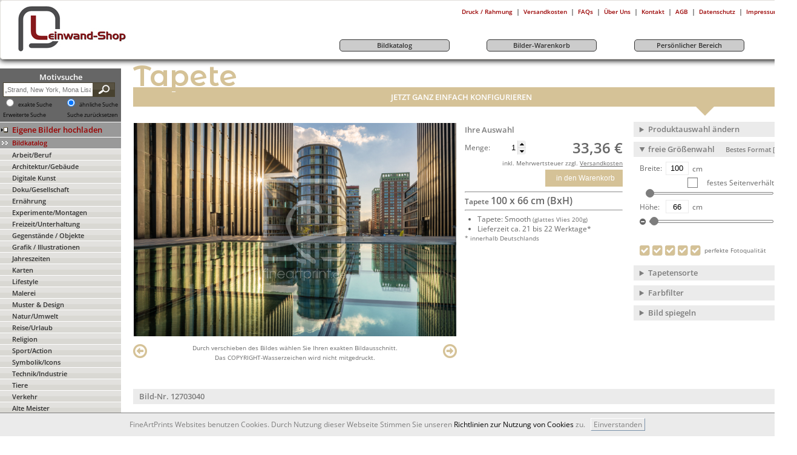

--- FILE ---
content_type: text/html; charset=utf-8
request_url: https://leinwand-shop.fineartprint.de/tapete/12703040
body_size: 22889
content:
<!DOCTYPE html>
<html lang="de-DE" >
<head itemscope itemtype="http://schema.org/WebPage">
<meta charset="utf-8" />
<meta name="viewport" content="width=device-width, user-scalable=yes, maximum-scale=4"><meta name="apple-mobile-web-app-capable" content="yes" /><meta name="mobile-web-app-capable" content="yes"><link rel="apple-touch-icon" href="https://leinwand-shop.fineartprint.de/responsiv/img/fap_logo_top.png" /><meta name="HandheldFriendly" content="True" /><meta name="MobileOptimized" content="480" /><meta name="theme-color" content="#b4b08d" /><link rel="icon" sizes="27x27" href="https://leinwand-shop.fineartprint.de/responsiv/img/fap_logo_touch.png" /><title itemprop="name">D�sseldorf - Goldene Stunde im Medienhafen als Foto...</title>
<meta itemprop="description" name="description" content="D�sseldorf - Goldene Stunde im Medienhafen als FotoTapetendruck 12703040 | Fine Art Print von alfotokunst abend d�mmerung architektur deutschland d�sseldorf europa geb" />
<meta itemprop="keywords" name="keywords" lang="de" content="Leinwand Foto Wandbild Poster Papier Fototapete Mustertapete Bild Fineart Leinwandbild Kaufen" />
<meta name="generator" content="Fine Art Print IT" />
<meta itemprop="isFamilyFriendly" content="True" />
<meta itemprop="copyrightHolder" content="Fine Art Print GmbH | Eigenes Foto auf Leinwand drucken" />
<meta itemprop="copyrightYear" content="2026" />
<meta name="msvalidate.01" content="96DB863FE260C4B0182DCCA6864C8E99" />
<meta name="robots" content="index,follow" />
<meta name="rating" content="general" />
<meta name="revisit-after" content="7 days" />
<meta name="author" content="FineArtPrint GmbH" />
<meta name="googlebot" content="noodp" />
<meta name="geo.region" content="DE-ST" />
<meta name="geo.placename" content="Aschersleben" />
<meta name="geo.position" content="51.773607;11.485668" />
<meta name="ICBM" content="51.773607, 11.485668" />
<link href='https://plus.google.com/101349319786370503213' rel='author' />
<link rel='shortcut icon' type='image/x-icon' href='https://leinwand-shop.fineartprint.de/favicon.ico' />
<link rel="canonical" href="https://leinwand-shop.fineartprint.de/tapete/12703040" />
<link rel="alternate" hreflang="x-default" href="https://leinwand-shop.fineartprint.de/tapete/12703040" />
<link rel="alternate" hreflang="de" href="https://leinwand-shop.fineartprint.de/tapete/12703040?act_lang=de" />
<link rel="next" href="https://leinwand-shop.fineartprint.de/papier/12703040" />
<link rel="prev" href="https://leinwand-shop.fineartprint.de/schieferplatte/12703040" />
<meta property="og:title" content="D�sseldorf - Goldene Stunde im Medienhafen als Foto..." />
<meta property="og:type" content="website" />
<meta property="og:url" content="https://leinwand-shop.fineartprint.de/tapete/12703040" />
<meta property="og:site_name" content="Leinwand Bilder als Kunstwerk kaufen auf FineArtPrint" />
<meta property="og:locale" content="de_DE" />
<meta itemprop="image" property="og:image" content="https://leinwand-shop.fineartprint.de/tapete/bigpreview/12703040.jpg" />
<meta property="og:image:type" content="image/jpeg" />
<meta property="og:image:width" content="1260" />
<meta property="og:image:height" content="788" />
<meta property="og:description" content="D�sseldorf - Goldene Stunde im Medienhafen als FotoTapetendruck 12703040 | Fine Art Print von alfotokunst abend d�mmerung architektur deutschland d�sseldorf europa geb�ude himmel innenstadt stadtlandschaft nordrhein-westfalen panorama reisen reiseziele sehensw�rdigkeiten skyline sonnenuntergang stadt stadtbild stadtleben st�dtisch tourismus touristenattraktion urban urbanes leben wolken medienhafen" />
<meta property="fb:app_id" content="966242223397117" />
<meta property="fb:admins" content="torsten.schubert.35" />
<meta content="@FineArtPrint_de" name="twitter:site" />
<meta content="summary" name="twitter:card" />
<meta content="D�sseldorf - Goldene Stunde im Medienhafen als FotoTapetendruck 12703040 | Fine Art Print von alfotokunst abend d�mmerung architektur deutschland d�sseldorf europa geb�ude himmel innenstadt stadtlandschaft nordrhein-westfalen panorama reisen reiseziele sehensw�rdigkeiten skyline sonnenuntergang stadt stadtbild stadtleben st�dtisch tourismus touristenattraktion urban urbanes leben wolken medienhafen" name="twitter:description" />
<meta content="https://leinwand-shop.fineartprint.de/tapete/bigpreview/12703040.jpg" name="twitter:image" />
<meta content="D�sseldorf - Goldene Stunde im Medienhafen als Foto..." name="twitter:title" />
<meta content="https://leinwand-shop.fineartprint.de/tapete/12703040" name="twitter:url" />
<link rel="alternate" type="application/rss+xml" title="RSS Feed - Unsere neuesten Community Bilder im Shop | FineArtPrint" href="https://leinwand-shop.fineartprint.de/rss.php" />
<link rel="alternate" type="application/rss+xml" title="RSS Feed - Top 20 unserer meistverkauften Community Bilder im Shop | Fineartprint" href="https://leinwand-shop.fineartprint.de/rss2.php" />
<link rel="alternate" type="application/rss+xml" title="RSS Feed - Zuf&auml;llig ausgew&auml;hlte Alte Meister im Shop | Fineartprint" href="https://leinwand-shop.fineartprint.de/rss3.php" />
<link rel="alternate" type="application/rss+xml" title="RSS Feed - FAP News | FineArtPrint" href="https://leinwand-shop.fineartprint.de/rss4.php" />
<link rel="alternate" type="application/rss+xml" title="RSS Feed - Neuzugaenge in der Kategorie Alte Meister | FineArtPrint" href="https://leinwand-shop.fineartprint.de/rss5.php" />
<style>
					body > header > nav > div.header_div1 > div.header_div1_right > span:nth-child(3) a:after {
	content: " Warenkorb";
}
				</style><link rel="stylesheet" type="text/css" href="/styles.php?sis_id=260822&amp;css_load=kl.php&amp;type=true&amp;nocache=20262601" async="true" media="all" />
<script type="text/javascript" src="/functions/functions.js.php?nocache=20262601"></script>
<!-- HTML5 shim, for IE6-9 support of HTML5 elements --><!--[if lte IE 9]><script type="text/javascript" src="/js/html5shiv.js"></script><![endif]-->
</head>
<body lang="de">
<center>
							<header>
								<div class="shop_header float_left">
									<a href="https://leinwand-shop.fineartprint.de" title="Logo leinwand-shop.fineartprint.de">
										<img src="/upload/sis/logos/545395e5ee908Logo.jpg" border="0" alt="Ihr Foto-Bild auf Leinwand bei FineArtPrint günstig kaufen mit Bestpreis Garantie &#10004; auch erhältlich als Poster Tapete Acryl Küchenspiegel Fotobuch Board Fensterfolie Teppich" title="Logo leinwand-shop.fineartprint.de" />
									</a>
								</div>
								<div class="float_right">
									<span class="float_right"><table border="0" cellpadding="3" cellspacing="0"><tr>
				<td valign="top" align="center"><span class="text1">&nbsp;</span></td>
				<td align="center" nowrap="nowrap"><a href="/?page=detail_info.php&blanc=on" title="Druck / Rahmung" class="metaNavi">Druck / Rahmung</a></td>
				<td valign="top" align="center"><span class="text1">|</span></td>
				<td align="center" nowrap="nowrap"><a href="/?page=shipping_prices.php" title="Versandkosten" class="metaNavi">Versandkosten</a></td>
				<td valign="top" align="center"><span class="text1">|</span></td>
				<td align="center" nowrap="nowrap"><a href="/?page=faq.php" title="FAQs" class="metaNavi">FAQs</a></td>
				<td valign="top" align="center"><span class="text1">|</span></td>
				<td align="center" nowrap="nowrap"><a href="/?page=sis/sis_sites_display.php&amp;site_key=ueberuns" title="Über Uns" class="metaNavi">Über Uns</a></td>
				<td valign="top" align="center"><span class="text1">|</span></td>
				<td align="center" nowrap="nowrap"><a href="/?page=sis/sis_sites_display.php&amp;site_key=kontakt" title="Kontakt" class="metaNavi">Kontakt</a></td>
				<td valign="top" align="center"><span class="text1">|</span></td>
				<td align="center" nowrap="nowrap"><a href="/agb.html" title="AGB" class="metaNavi">AGB</a></td>
				<td valign="top" align="center"><span class="text1">|</span></td>
				<td align="center" nowrap="nowrap"><a href="/?page=datenschutz.php" title="Datenschutz" class="metaNavi">Datenschutz</a></td>
				<td valign="top" align="center"><span class="text1">|</span></td>
				<td align="center" nowrap="nowrap"><a href="/?page=sis/sis_sites_display_impressum.php" title="Impressum" class="metaNavi">Impressum</a></td></tr></table></span>
									<nav role='navigation'><table cellpadding="0" cellspacing="0" width="100%" border="0"><tr><td style="width: 25%;">&nbsp;</td><td style="padding: 5px;">
					<a href="/search" class="menu3" title="Bildkatalog">
						<div style="width: 180px;text-align: center;border: 1px solid #333333;border-radius: 5px;background: #CCCCCC;">
							Bildkatalog
						</div>
					</a>
				</td><td>&nbsp;</td><td style="padding: 5px;">
					<a href="/?page=image_buy.php&amp;area=buy" class="menu3" title="Bilder-Warenkorb">
						<div style="width: 180px;text-align: center;border: 1px solid #333333;border-radius: 5px;background: #CCCCCC;">
							Bilder-Warenkorb
						</div>
					</a>
				</td><td>&nbsp;</td><td style="padding: 5px;">
					<a href="/?page=memberarea.php&amp;area=member" class="menu3" title="Persönlicher Bereich">
						<div style="width: 180px;text-align: center;border: 1px solid #333333;border-radius: 5px;background: #CCCCCC;">
							Persönlicher Bereich
						</div>
					</a>
				</td><td>&nbsp;</td><td nowrap="nowrap" align="right" class="text2">&nbsp;</td></tr></table></nav>
								</div>
								<br class="clear_both" />
							</header><main role="main" class="content-22"><article role="article" class="width_100 border_none content-22"><div class="navi_beginn"><nav class="navi_beginn_nav"><aside class="newNavigationSearchForm_div"><form action="/search" method="post" class="newNavigationSearchForm_div_form">
							<span class="head2 color_ffffff">Motivsuche</span><br />
							
							<input type="text" name="q" class="search_form newNavigationSearchForm_div_form_input" value="" placeholder="&bdquo;Strand, New York, Mona Lisa&hellip;&rdquo;" />
							<button class="newNavigationSearchForm_div_form_button fap_gradient doppel_background_585242_47412f" type="submit">
								<i class="button_search"></i>
							</button>
							<br class="clear_both" />
							<span class="float_left">
								<input type="radio" id="exakt" name="toleranz" value="exakt" />
								<label for="exakt" style="display: inline-block !important;margin: 0 !important;font-size: xx-small;" class="text1_small">exakte Suche</label>
							</span>
							<span class="float_right">
								<input type="radio" id="toleranz" name="toleranz" value="toleranz" checked />
								<label for="toleranz" style="display: inline-block !important;margin: 0 !important;font-size: xx-small;" class="text1_small">ähnliche Suche</label>
							</span>
							<br class="clear_both" />
							<span class="float_left"><a href="/search" title="Erweiterte Suche aufrufen und Ergebnisse eingrenzen ..." class="text1_small hint--bottom" data-hint="Erweiterte Suche aufrufen und Ergebnisse eingrenzen ...">Erweiterte Suche</a></span><span class="float_right"><a href="/search" title="Alle Filter und Sucheinstellungen werden zur&uuml;ckgesetzt." class="text1_small hint--bottom" data-hint="Alle Filter und Sucheinstellungen werden zur&uuml;ckgesetzt.">Suche zur&uuml;cksetzen</a></span>
							<br class="clear_both" />
						</form></aside><div class="background_color5 border_top_on_off EndOfLinkEigeneBilder">
	<a href="/?page=bildagentur.php&amp;sis_id=&amp;id=20003" class="menu5 newNavigationLink_eigeneBilder_LINK" title="Hier k&ouml;nnen Sie Eigene Bilder hochladen"><div class="float_left_nav_upl"></div><div class="float_right_nav_upl"><span>Eigene Bilder hochladen</span></div><div class="clear_both"></div></a>
</div>
<div class="EndOfLinkGutscheinBestellen background_color5">
	<a href="/?page=bildagentur.php&amp;id=0" class="menu0  color_3" title="Eine &Uuml;bersicht aller Kategorien in unserem Bildkatalog"><div class="float_left_meist"></div><div class="float_right_meist">Bildkatalog</div><div class="clear_both"></div></a>
</div><div class="EndOfLinkBildKatalog fap_gradient doppel_background_e2e1de_d9d8d3">
	<a href="/bild-katalog/arbeit-beruf/10.html" class="menu1 gutscheinBestellen_LINK" title="Hauptkategorie Arbeit/Beruf &ouml;ffnen">Arbeit/Beruf</a>
</div><div class="EndOfLinkBildKatalog fap_gradient doppel_background_e2e1de_d9d8d3">
	<a href="/bild-katalog/architektur-gebäude/80.html" class="menu1 gutscheinBestellen_LINK" title="Hauptkategorie Architektur/Gebäude &ouml;ffnen">Architektur/Gebäude</a>
</div><div class="EndOfLinkBildKatalog fap_gradient doppel_background_e2e1de_d9d8d3">
	<a href="/bild-katalog/digitale-kunst/130.html" class="menu1 gutscheinBestellen_LINK" title="Hauptkategorie Digitale Kunst &ouml;ffnen">Digitale Kunst</a>
</div><div class="EndOfLinkBildKatalog fap_gradient doppel_background_e2e1de_d9d8d3">
	<a href="/bild-katalog/doku-gesellschaft/142.html" class="menu1 gutscheinBestellen_LINK" title="Hauptkategorie Doku/Gesellschaft &ouml;ffnen">Doku/Gesellschaft</a>
</div><div class="EndOfLinkBildKatalog fap_gradient doppel_background_e2e1de_d9d8d3">
	<a href="/bild-katalog/ernährung/120.html" class="menu1 gutscheinBestellen_LINK" title="Hauptkategorie Ernährung &ouml;ffnen">Ernährung</a>
</div><div class="EndOfLinkBildKatalog fap_gradient doppel_background_e2e1de_d9d8d3">
	<a href="/bild-katalog/experimente-montagen/152.html" class="menu1 gutscheinBestellen_LINK" title="Hauptkategorie Experimente/Montagen &ouml;ffnen">Experimente/Montagen</a>
</div><div class="EndOfLinkBildKatalog fap_gradient doppel_background_e2e1de_d9d8d3">
	<a href="/bild-katalog/freizeit-unterhaltung/20.html" class="menu1 gutscheinBestellen_LINK" title="Hauptkategorie Freizeit/Unterhaltung &ouml;ffnen">Freizeit/Unterhaltung</a>
</div><div class="EndOfLinkBildKatalog fap_gradient doppel_background_e2e1de_d9d8d3">
	<a href="/bild-katalog/gegenstände-objekte/100.html" class="menu1 gutscheinBestellen_LINK" title="Hauptkategorie Gegenstände / Objekte &ouml;ffnen">Gegenstände / Objekte</a>
</div><div class="EndOfLinkBildKatalog fap_gradient doppel_background_e2e1de_d9d8d3">
	<a href="/bild-katalog/grafik-illustrationen/169.html" class="menu1 gutscheinBestellen_LINK" title="Hauptkategorie Grafik / Illustrationen &ouml;ffnen">Grafik / Illustrationen</a>
</div><div class="EndOfLinkBildKatalog fap_gradient doppel_background_e2e1de_d9d8d3">
	<a href="/bild-katalog/jahreszeiten/900.html" class="menu1 gutscheinBestellen_LINK" title="Hauptkategorie Jahreszeiten &ouml;ffnen">Jahreszeiten</a>
</div><div class="EndOfLinkBildKatalog fap_gradient doppel_background_e2e1de_d9d8d3">
	<a href="/bild-katalog/karten/700.html" class="menu1 gutscheinBestellen_LINK" title="Hauptkategorie Karten &ouml;ffnen">Karten</a>
</div><div class="EndOfLinkBildKatalog fap_gradient doppel_background_e2e1de_d9d8d3">
	<a href="/bild-katalog/lifestyle/147.html" class="menu1 gutscheinBestellen_LINK" title="Hauptkategorie Lifestyle &ouml;ffnen">Lifestyle</a>
</div><div class="EndOfLinkBildKatalog fap_gradient doppel_background_e2e1de_d9d8d3">
	<a href="/bild-katalog/malerei/214.html" class="menu1 gutscheinBestellen_LINK" title="Hauptkategorie Malerei &ouml;ffnen">Malerei</a>
</div><div class="EndOfLinkBildKatalog fap_gradient doppel_background_e2e1de_d9d8d3">
	<a href="/bild-katalog/muster-&-design/899000.html" class="menu1 gutscheinBestellen_LINK" title="Hauptkategorie Muster & Design &ouml;ffnen">Muster & Design</a>
</div><div class="EndOfLinkBildKatalog fap_gradient doppel_background_e2e1de_d9d8d3">
	<a href="/bild-katalog/natur-umwelt/60.html" class="menu1 gutscheinBestellen_LINK" title="Hauptkategorie Natur/Umwelt &ouml;ffnen">Natur/Umwelt</a>
</div><div class="EndOfLinkBildKatalog fap_gradient doppel_background_e2e1de_d9d8d3">
	<a href="/bild-katalog/reise-urlaub/190.html" class="menu1 gutscheinBestellen_LINK" title="Hauptkategorie Reise/Urlaub &ouml;ffnen">Reise/Urlaub</a>
</div><div class="EndOfLinkBildKatalog fap_gradient doppel_background_e2e1de_d9d8d3">
	<a href="/bild-katalog/religion/800.html" class="menu1 gutscheinBestellen_LINK" title="Hauptkategorie Religion &ouml;ffnen">Religion</a>
</div><div class="EndOfLinkBildKatalog fap_gradient doppel_background_e2e1de_d9d8d3">
	<a href="/bild-katalog/sport-action/30.html" class="menu1 gutscheinBestellen_LINK" title="Hauptkategorie Sport/Action &ouml;ffnen">Sport/Action</a>
</div><div class="EndOfLinkBildKatalog fap_gradient doppel_background_e2e1de_d9d8d3">
	<a href="/bild-katalog/symbolik-icons/208.html" class="menu1 gutscheinBestellen_LINK" title="Hauptkategorie Symbolik/Icons &ouml;ffnen">Symbolik/Icons</a>
</div><div class="EndOfLinkBildKatalog fap_gradient doppel_background_e2e1de_d9d8d3">
	<a href="/bild-katalog/technik-industrie/900151.html" class="menu1 gutscheinBestellen_LINK" title="Hauptkategorie Technik/Industrie &ouml;ffnen">Technik/Industrie</a>
</div><div class="EndOfLinkBildKatalog fap_gradient doppel_background_e2e1de_d9d8d3">
	<a href="/bild-katalog/tiere/202.html" class="menu1 gutscheinBestellen_LINK" title="Hauptkategorie Tiere &ouml;ffnen">Tiere</a>
</div><div class="EndOfLinkBildKatalog fap_gradient doppel_background_e2e1de_d9d8d3">
	<a href="/bild-katalog/verkehr/40.html" class="menu1 gutscheinBestellen_LINK" title="Hauptkategorie Verkehr &ouml;ffnen">Verkehr</a>
</div><div class="EndOfLinkBildKatalog fap_gradient doppel_background_e2e1de_d9d8d3">
	<a href="/bild-katalog/alte-meister/800000.html" class="menu1 gutscheinBestellen_LINK" title="Hauptkategorie Alte Meister &ouml;ffnen">Alte Meister</a>
</div><div class="EndOfLinkGutscheinBestellen background_color0">
	<a href="/?page=gutschein.php" class="menu0" title="Geschenk Gutschein bestellen und Verwandte, Bekannte  oder Freunde &uuml;berraschen"><div class="float_left_meist"></div><div class="float_right_meist">Gutschein bestellen</div><div class="clear_both"></div></a>
</div>
<div class="EndOfLinkGutscheinBestellen background_color0">
	<a href="/?page=zubehoer.php&amp;action=all" class="menu0" title="Top Marken Zubeh&ouml;r im Zubehörshop finden und bestellen"><div class="float_left_meist"></div><div class="float_right_meist">Zubehörshop</div><div class="clear_both"></div></a>
</div>

</nav><br />  <div class="text1 login_text_border">
                        <form action="/?page=login.php" method="post">
                            <input type="hidden" name="sis_id" value="0" />
                            <input type="hidden" name="login_try" value="anmelden" />
                            <input type="hidden" name="login_final_url" value="/?page=memberarea.php&amp;area=member" />
                            <div class="login_text" >
                                <span class="font_weight_bold">Kunden Login:</span>
                            </div>
                            <div class="login_text">
                                <input type="text" name="username" class="login_form width_135px" placeholder="E-Mail Adresse" />
                            </div>
                            <div class="login_text">
                                <input type="password" name="password" class="login_form width_135px" placeholder="Passwort" />
                            </div>
                            <div class="login_text">
                                <div class="content_main_bottom_hr"></div>
                            </div>
                            <div class="login_text">
                                <input type="submit" class="login_form width_140px" value="login" />
                            </div>
                            <div class="login_text">
                                <div class="content_main_bottom_hr"></div>
                            </div>
                            <div class="login_text">
                                <div class="login_links_pfeil_anmelden_nav"></div>
                                <div class="float_left">
                                    <a href="/anmelden" class="login_link" title="Hier anmelden und FineArtPrint Kunde werden und so vom Rabattprogramm profitieren und bis zu 15% Sparen.">
                                        <span class="decoration_underline">Neu anmelden</span>
                                    </a>
                                </div>
                                <div class="clear_both"></div>
                            </div>
                            <div class="login_text padding_bottom_5">
                                <div class="login_links_pfeil_passwort_nav"></div>
                                <div class="float_left">
                                    <a href="/passwort" class="login_link" title="Klicken Sie bitte hier, wenn sie Ihr Passwort vergessen haben und lassen Sie es sich per E-Mail von uns zu senden.">
                                        <span class="decoration_underline">Passwort vergessen</span>
                                    </a>
                                </div>
                                <div class="clear_both"></div>
                            </div>
                        </form>
                    </div><br />
<img src="/img/payment.jpg" style="border: none;" alt="Payment" title="Payment" />
</div><div class="content_main">

<style type="text/css">meter div.meter-frame{height:10px;width:100%;padding:2px;border:0;background-color:white;background:#DFDDDD;background:-moz-linear-gradient(top,#DFDDDD 0,#D5D4D4 65%,#ccc 100%);background:-webkit-gradient(linear,left top,left bottom,color-stop(0%,#DFDDDD),color-stop(65%,#D5D4D4),color-stop(100%,#ccc));background:-webkit-linear-gradient(top,#DFDDDD 0,#D5D4D4 65%,#ccc 100%);background:-o-linear-gradient(top,#DFDDDD 0,#D5D4D4 65%,#ccc 100%);background:-ms-linear-gradient(top,#DFDDDD 0,#D5D4D4 65%,#ccc 100%);background:linear-gradient(to bottom,#DFDDDD 0,#D5D4D4 65%,#ccc 100%)}meter div.meter-bar{height:.9em;border:0;background-color:#009900;background:#009900;background:-moz-linear-gradient(top,#009900 0,lime 35%,#030 100%);background:-webkit-gradient(linear,left top,left bottom,color-stop(0%,#009900),color-stop(35%,lime),color-stop(100%,#030));background:-webkit-linear-gradient(top,#009900 0,lime 35%,#030 100%);background:-o-linear-gradient(top,#009900 0,lime 35%,#030 100%);background:-ms-linear-gradient(top,#009900 0,lime 35%,#030 100%);background:linear-gradient(to bottom,#009900 0,lime 35%,#030 100%)}meter div.meter-bar.meter-low{border:0;background-color:#F00;background:#990000;background:-moz-linear-gradient(top,#990000 0,red 35%,#300 100%);background:-webkit-gradient(linear,left top,left bottom,color-stop(0%,#990000),color-stop(35%,red),color-stop(100%,#300));background:-webkit-linear-gradient(top,#990000 0,red 35%,#300 100%);background:-o-linear-gradient(top,#990000 0,red 35%,#300 100%);background:-ms-linear-gradient(top,#990000 0,red 35%,#300 100%);background:linear-gradient(to bottom,#990000 0,red 35%,#300 100%)}meter div.meter-bar.meter-high{border:0;background-color:#009900;background:#009900;background:-moz-linear-gradient(top,#009900 0,lime 35%,#030 100%);background:-webkit-gradient(linear,left top,left bottom,color-stop(0%,#009900),color-stop(35%,lime),color-stop(100%,#030));background:-webkit-linear-gradient(top,#009900 0,lime 35%,#030 100%);background:-o-linear-gradient(top,#009900 0,lime 35%,#030 100%);background:-ms-linear-gradient(top,#009900 0,lime 35%,#030 100%);background:linear-gradient(to bottom,#009900 0,lime 35%,#030 100%)}meter div.meter-bar.meter-optimal{border:0;background-color:#FF0;background:#cc0;background:-moz-linear-gradient(top,#cc0 0,yellow 35%,#330 100%);background:-webkit-gradient(linear,left top,left bottom,color-stop(0%,#cc0),color-stop(35%,yellow),color-stop(100%,#330));background:-webkit-linear-gradient(top,#cc0 0,yellow 35%,#330 100%);background:-o-linear-gradient(top,#cc0 0,yellow 35%,#330 100%);background:-ms-linear-gradient(top,#cc0 0,yellow 35%,#330 100%);background:linear-gradient(to bottom,#cc0 0,yellow 35%,#330 100%)}@font-face{font-family:dejavu_sans;src:url(/css/fonts/dejavu_sans/DejaVuSans-webfont.eot);src:url(/css/fonts/dejavu_sans/DejaVuSans-webfont.eot?#iefix) format('embedded-opentype'),url(/css/fonts/dejavu_sans/DejaVuSans-webfont.woff) format('woff'),url(/css/fonts/dejavu_sans/DejaVuSans-webfont.ttf) format('truetype'),url(/css/fonts/dejavu_sans/DejaVuSans-webfont.svg#dejavu_sansbook) format('svg');font-weight:normal;font-style:normal}@font-face{font-family:dejavu_sans;src:url(/css/fonts/dejavu_sans/DejaVuSans-Bold-webfont.eot);src:url(/css/fonts/dejavu_sans/DejaVuSans-Bold-webfont.eot?#iefix) format('embedded-opentype'),url(/css/fonts/dejavu_sans/DejaVuSans-Bold-webfont.woff) format('woff'),url(/css/fonts/dejavu_sans/DejaVuSans-Bold-webfont.ttf) format('truetype'),url(/css/fonts/dejavu_sans/DejaVuSans-Bold-webfont.svg#dejavu_sansbold) format('svg');font-weight:bold;font-style:normal}@font-face{font-family:dejavu_sans;src:url(/css/fonts/dejavu_sans/DejaVuSans-Oblique-webfont.eot);src:url(/css/fonts/dejavu_sans/DejaVuSans-Oblique-webfont.eot?#iefix) format('embedded-opentype'),url(/css/fonts/dejavu_sans/DejaVuSans-Oblique-webfont.woff) format('woff'),url(/css/fonts/dejavu_sans/DejaVuSans-Oblique-webfont.ttf) format('truetype'),url(/css/fonts/dejavu_sans/DejaVuSans-Oblique-webfont.svg#dejavu_sansoblique) format('svg');font-weight:normal;font-style:italic}@font-face{font-family:dejavu_sans;src:url(/css/fonts/dejavu_sans/DejaVuSans-Oblique-webfont.eot);src:url(/css/fonts/dejavu_sans/DejaVuSans-Oblique-webfont.eot?#iefix) format('embedded-opentype'),url(/css/fonts/dejavu_sans/DejaVuSans-Oblique-webfont.woff) format('woff'),url(/css/fonts/dejavu_sans/DejaVuSans-Oblique-webfont.ttf) format('truetype'),url(/css/fonts/dejavu_sans/DejaVuSans-Oblique-webfont.svg#dejavu_sansoblique) format('svg');font-weight:normal;font-style:oblique}@font-face{font-family:dejavu_sans;src:url(/css/fonts/dejavu_sans/DejaVuSans-BoldOblique-webfont.eot);src:url(/css/fonts/dejavu_sans/DejaVuSans-BoldOblique-webfont.eot?#iefix) format('embedded-opentype'),url(/css/fonts/dejavu_sans/DejaVuSans-BoldOblique-webfont.woff) format('woff'),url(/css/fonts/dejavu_sans/DejaVuSans-BoldOblique-webfont.ttf) format('truetype'),url(/css/fonts/dejavu_sans/DejaVuSans-BoldOblique-webfont.svg#dejavu_sansbold_oblique) format('svg');font-weight:bold;font-style:italic}@font-face{font-family:dejavu_sans;src:url(/css/fonts/dejavu_sans/DejaVuSans-BoldOblique-webfont.eot);src:url(/css/fonts/dejavu_sans/DejaVuSans-BoldOblique-webfont.eot?#iefix) format('embedded-opentype'),url(/css/fonts/dejavu_sans/DejaVuSans-BoldOblique-webfont.woff) format('woff'),url(/css/fonts/dejavu_sans/DejaVuSans-BoldOblique-webfont.ttf) format('truetype'),url(/css/fonts/dejavu_sans/DejaVuSans-BoldOblique-webfont.svg#dejavu_sansbold_oblique) format('svg');font-weight:bold;font-style:oblique}@font-face{font-family:liberation_sans;src:url(/css/fonts/liberation_sans/LiberationSans-Regular-webfont.eot);src:url(/css/fonts/liberation_sans/LiberationSans-Regular-webfont.eot?#iefix) format('embedded-opentype'),url(/css/fonts/liberation_sans/LiberationSans-Regular-webfont.woff) format('woff'),url(/css/fonts/liberation_sans/LiberationSans-Regular-webfont.ttf) format('truetype'),url(/css/fonts/liberation_sans/LiberationSans-Regular-webfont.svg#liberation_sansregular) format('svg');font-weight:normal;font-style:normal}@font-face{font-family:liberation_sans;src:url(/css/fonts/liberation_sans/LiberationSans-Bold-webfont.eot);src:url(/css/fonts/liberation_sans/LiberationSans-Bold-webfont.eot?#iefix) format('embedded-opentype'),url(/css/fonts/liberation_sans/LiberationSans-Bold-webfont.woff) format('woff'),url(/css/fonts/liberation_sans/LiberationSans-Bold-webfont.ttf) format('truetype'),url(/css/fonts/liberation_sans/LiberationSans-Bold-webfont.svg#liberation_sansbold) format('svg');font-weight:bold;font-style:normal}@font-face{font-family:liberation_sans;src:url(/css/fonts/liberation_sans/LiberationSans-Italic-webfont.eot);src:url(/css/fonts/liberation_sans/LiberationSans-Italic-webfont.eot?#iefix) format('embedded-opentype'),url(/css/fonts/liberation_sans/LiberationSans-Italic-webfont.woff) format('woff'),url(/css/fonts/liberation_sans/LiberationSans-Italic-webfont.ttf) format('truetype'),url(/css/fonts/liberation_sans/LiberationSans-Italic-webfont.svg#liberation_sansitalic) format('svg');font-weight:normal;font-style:italic}@font-face{font-family:liberation_sans;src:url(/css/fonts/liberation_sans/LiberationSans-Italic-webfont.eot);src:url(/css/fonts/liberation_sans/LiberationSans-Italic-webfont.eot?#iefix) format('embedded-opentype'),url(/css/fonts/liberation_sans/LiberationSans-Italic-webfont.woff) format('woff'),url(/css/fonts/liberation_sans/LiberationSans-Italic-webfont.ttf) format('truetype'),url(/css/fonts/liberation_sans/LiberationSans-Italic-webfont.svg#liberation_sansitalic) format('svg');font-weight:normal;font-style:oblique}@font-face{font-family:liberation_sans;src:url(/css/fonts/liberation_sans/LiberationSans-BoldItalic-webfont.eot);src:url(/css/fonts/liberation_sans/LiberationSans-BoldItalic-webfont.eot?#iefix) format('embedded-opentype'),url(/css/fonts/liberation_sans/LiberationSans-BoldItalic-webfont.woff) format('woff'),url(/css/fonts/liberation_sans/LiberationSans-BoldItalic-webfont.ttf) format('truetype'),url(/css/fonts/liberation_sans/LiberationSans-BoldItalic-webfont.svg#liberation_sansbold_italic) format('svg');font-weight:bold;font-style:italic}@font-face{font-family:liberation_sans;src:url(/css/fonts/liberation_sans/LiberationSans-BoldItalic-webfont.eot);src:url(/css/fonts/liberation_sans/LiberationSans-BoldItalic-webfont.eot?#iefix) format('embedded-opentype'),url(/css/fonts/liberation_sans/LiberationSans-BoldItalic-webfont.woff) format('woff'),url(/css/fonts/liberation_sans/LiberationSans-BoldItalic-webfont.ttf) format('truetype'),url(/css/fonts/liberation_sans/LiberationSans-BoldItalic-webfont.svg#liberation_sansbold_italic) format('svg');font-weight:bold;font-style:oblique}.productthumb{position:relative}.productthumboverlay{width:100%;height:calc(100% - 3px);position:absolute;top:-1px;left:0;background:none no-repeat scroll center center;background-size:contain}.productthumboverlay.product32{background:rgba(0,0,0,0) url(/img/producthover/32.png) no-repeat scroll center center;background-size:contain}.productthumboverlay.product32:hover{background:rgba(0,0,0,0) url(/img/producthover/32h.png) no-repeat scroll center center;background-size:contain}.productthumboverlay.product31{background:rgba(0,0,0,0) url(/img/producthover/31.png) no-repeat scroll center center;background-size:contain}.productthumboverlay.product31:hover{background:rgba(0,0,0,0) url(/img/producthover/31h.png) no-repeat scroll center center;background-size:contain}.productthumboverlay.product30{background:rgba(0,0,0,0) url(/img/producthover/30.png) no-repeat scroll center center;background-size:contain}.productthumboverlay.product30:hover{background:rgba(0,0,0,0) url(/img/producthover/30h.png) no-repeat scroll center center;background-size:contain}.productthumboverlay.product29{background:rgba(0,0,0,0) url(/img/producthover/29.png) no-repeat scroll center center;background-size:contain}.productthumboverlay.product29:hover{background:rgba(0,0,0,0) url(/img/producthover/29h.png) no-repeat scroll center center;background-size:contain}.productthumboverlay.product28{background:rgba(0,0,0,0) url(/img/producthover/28.png) no-repeat scroll center center;background-size:contain}.productthumboverlay.product28:hover{background:rgba(0,0,0,0) url(/img/producthover/28h.png) no-repeat scroll center center;background-size:contain}.productthumboverlay.product27{background:rgba(0,0,0,0) url(/img/producthover/27.png) no-repeat scroll center center;background-size:contain}.productthumboverlay.product27:hover{background:rgba(0,0,0,0) url(/img/producthover/27h.png) no-repeat scroll center center;background-size:contain}.productthumboverlay.product26{background:rgba(0,0,0,0) url(/img/producthover/26.png) no-repeat scroll center center;background-size:contain}.productthumboverlay.product26:hover{background:rgba(0,0,0,0) url(/img/producthover/26h.png) no-repeat scroll center center;background-size:contain}.productthumboverlay.product25{background:rgba(0,0,0,0) url(/img/producthover/25.png) no-repeat scroll center center;background-size:contain}.productthumboverlay.product25:hover{background:rgba(0,0,0,0) url(/img/producthover/25h.png) no-repeat scroll center center;background-size:contain}.productthumboverlay.product24{background:rgba(0,0,0,0) url(/img/producthover/24.png) no-repeat scroll center center;background-size:contain}.productthumboverlay.product24:hover{background:rgba(0,0,0,0) url(/img/producthover/24h.png) no-repeat scroll center center;background-size:contain}.productthumboverlay.product23{background:rgba(0,0,0,0) url(/img/producthover/23.png) no-repeat scroll center center;background-size:contain}.productthumboverlay.product23:hover{background:rgba(0,0,0,0) url(/img/producthover/23h.png) no-repeat scroll center center;background-size:contain}.productthumboverlay.product22{background:rgba(0,0,0,0) url(/img/producthover/22.png) no-repeat scroll center center;background-size:contain}.productthumboverlay.product22:hover{background:rgba(0,0,0,0) url(/img/producthover/22h.png) no-repeat scroll center center;background-size:contain}.productthumboverlay.product21{background:rgba(0,0,0,0) url(/img/producthover/21.png) no-repeat scroll center center;background-size:contain}.productthumboverlay.product21:hover{background:rgba(0,0,0,0) url(/img/producthover/21h.png) no-repeat scroll center center;background-size:contain}.productthumboverlay.product20{background:rgba(0,0,0,0) url(/img/producthover/20.png) no-repeat scroll center center;background-size:contain}.productthumboverlay.product20:hover{background:rgba(0,0,0,0) url(/img/producthover/20h.png) no-repeat scroll center center;background-size:contain}.productthumboverlay.product19{background:rgba(0,0,0,0) url(/img/producthover/19.png) no-repeat scroll center center;background-size:contain}.productthumboverlay.product19:hover{background:rgba(0,0,0,0) url(/img/producthover/19h.png) no-repeat scroll center center;background-size:contain}.productthumboverlay.product18{background:rgba(0,0,0,0) url(/img/producthover/18.png) no-repeat scroll center center;background-size:contain}.productthumboverlay.product18:hover{background:rgba(0,0,0,0) url(/img/producthover/18h.png) no-repeat scroll center center;background-size:contain}.productthumboverlay.product17{background:rgba(0,0,0,0) url(/img/producthover/17.png) no-repeat scroll center center;background-size:contain}.productthumboverlay.product17:hover{background:rgba(0,0,0,0) url(/img/producthover/17h.png) no-repeat scroll center center;background-size:contain}.productthumboverlay.product16{background:rgba(0,0,0,0) url(/img/producthover/16.png) no-repeat scroll center center;background-size:contain}.productthumboverlay.product16:hover{background:rgba(0,0,0,0) url(/img/producthover/16h.png) no-repeat scroll center center;background-size:contain}.productthumboverlay.product15{background:rgba(0,0,0,0) url(/img/producthover/15.png) no-repeat scroll center center;background-size:contain}.productthumboverlay.product15:hover{background:rgba(0,0,0,0) url(/img/producthover/15h.png) no-repeat scroll center center;background-size:contain}.productthumboverlay.product14{background:rgba(0,0,0,0) url(/img/producthover/14.png) no-repeat scroll center center;background-size:contain}.productthumboverlay.product14:hover{background:rgba(0,0,0,0) url(/img/producthover/14h.png) no-repeat scroll center center;background-size:contain}.productthumboverlay.product13{background:rgba(0,0,0,0) url(/img/producthover/13.png) no-repeat scroll center center;background-size:contain}.productthumboverlay.product13:hover{background:rgba(0,0,0,0) url(/img/producthover/13h.png) no-repeat scroll center center;background-size:contain}.productthumboverlay.product12{background:rgba(0,0,0,0) url(/img/producthover/12.png) no-repeat scroll center center;background-size:contain}.productthumboverlay.product12:hover{background:rgba(0,0,0,0) url(/img/producthover/12h.png) no-repeat scroll center center;background-size:contain}.productthumboverlay.product11{background:rgba(0,0,0,0) url(/img/producthover/11.png) no-repeat scroll center center;background-size:contain}.productthumboverlay.product11:hover{background:rgba(0,0,0,0) url(/img/producthover/11h.png) no-repeat scroll center center;background-size:contain}.productthumboverlay.product10{background:rgba(0,0,0,0) url(/img/producthover/10.png) no-repeat scroll center center;background-size:contain}.productthumboverlay.product10:hover{background:rgba(0,0,0,0) url(/img/producthover/10h.png) no-repeat scroll center center;background-size:contain}.productthumboverlay.product9{background:rgba(0,0,0,0) url(/img/producthover/9.png) no-repeat scroll center center;background-size:contain}.productthumboverlay.product9:hover{background:rgba(0,0,0,0) url(/img/producthover/9h.png) no-repeat scroll center center;background-size:contain}.productthumboverlay.product8{background:rgba(0,0,0,0) url(/img/producthover/8.png) no-repeat scroll center center;background-size:contain}.productthumboverlay.product8:hover{background:rgba(0,0,0,0) url(/img/producthover/8h.png) no-repeat scroll center center;background-size:contain}.productthumboverlay.product7{background:rgba(0,0,0,0) url(/img/producthover/7.png) no-repeat scroll center center;background-size:contain}.productthumboverlay.product7:hover{background:rgba(0,0,0,0) url(/img/producthover/7h.png) no-repeat scroll center center;background-size:contain}.productthumboverlay.product6{background:rgba(0,0,0,0) url(/img/producthover/6.png) no-repeat scroll center center;background-size:contain}.productthumboverlay.product6:hover{background:rgba(0,0,0,0) url(/img/producthover/6h.png) no-repeat scroll center center;background-size:contain}.productthumboverlay.product5{background:rgba(0,0,0,0) url(/img/producthover/5.png) no-repeat scroll center center;background-size:contain}.productthumboverlay.product5:hover{background:rgba(0,0,0,0) url(/img/producthover/5h.png) no-repeat scroll center center;background-size:contain}.productthumboverlay.product4{background:rgba(0,0,0,0) url(/img/producthover/4.png) no-repeat scroll center center;background-size:contain}.productthumboverlay.product4:hover{background:rgba(0,0,0,0) url(/img/producthover/4h.png) no-repeat scroll center center;background-size:contain}.productthumboverlay.product3{background:rgba(0,0,0,0) url(/img/producthover/3.png) no-repeat scroll center center;background-size:contain}.productthumboverlay.product3:hover{background:rgba(0,0,0,0) url(/img/producthover/3h.png) no-repeat scroll center center;background-size:contain}.productthumboverlay.product2{background:rgba(0,0,0,0) url(/img/producthover/2.png) no-repeat scroll center center;background-size:contain}.productthumboverlay.product2:hover{background:rgba(0,0,0,0) url(/img/producthover/2h.png) no-repeat scroll center center;background-size:contain}.productthumboverlay.product1{background:rgba(0,0,0,0) url(/img/producthover/1.png) no-repeat scroll center center;background-size:contain}.productthumboverlay.product1:hover{background:rgba(0,0,0,0) url(/img/producthover/1h.png) no-repeat scroll center center;background-size:contain}.clear_both{clear:both}.float_left{float:left}.float_right{float:right}.display_none{display:none}.page{line-height:1.0em}.contentbox{background-color:#fff;border:1px solid #e0ded9;border-radius:5px;color:#666;font-size:12px;line-height:1.3em;margin:0;padding:0;text-align:left;margin-bottom:3%}.contentbox a{color:inherit;text-decoration:none}.infobox{background-color:#f3f3f3;border:1px solid #e0ded9;border-radius:5px;color:#666;font-size:12px;line-height:1.3em;margin:5px;padding:5px;text-align:left;margin-top:0}.contentbox .header{color:#7d7d7d;font-size:1.1em;font-weight:bold;padding:5px 5px 5px 10px}.contentbox .header.colored{background-color:#ebebeb}.contentbox .content{padding:5px 10px 5px 10px}.contentbox .filter_radio{float:left;width:120px;padding:5px}.contentbox .filter_radio_wide{float:left;padding:5px}.contentbox select.only_one[disabled]{display:none}.contentbox .imageMoveButton,.contentbox .imageMoveRange{margin:10px auto;text-align:center}.contentbox .imageMoveButton button{cursor:pointer;background:none;border:0;color:#d5c297}.contentbox .imageMoveButton button:hover{opacity:.5}button#switchSizes{margin:0;padding:0;text-align:center}button#switchSizes{cursor:pointer;background:none;border:0;color:#AAA57E}button#switchSizes:hover{color:#585242}button#switchSizes[disabled]{cursor:no-drop;color:silver}button#switchSizes[disabled]:hover{color:silver}.parentheight button{position:relative;top:50%;-webkit-transform:translateY(-50%);-ms-transform:translateY(-50%);transform:translateY(-50%)}label.teilung_radio{display:inline-block;cursor:pointer;position:relative;padding-left:25px;margin-right:15px;font-size:13px;height:25px}input.teilung_radio[type=radio]{display:none}label.teilung_radio:before{content:"";display:inline-block;width:35px;height:25px;margin-right:15px;margin-top:15px;position:absolute;left:0;bottom:0}label.teilung_radio.wide:before{width:70px}.selected_teilung div{width:35px}.selected_teilung div.selected_teilung_wide{width:70px}select[name=fixedsize][disabled]{display:none}input.teilung_radio[type=radio]:checked+label.teilung_radio:before{opacity:.2}#auswahl_teilung{height:26px;overflow:hidden}#auswahl_teilung_parent:hover #auswahl_teilung{height:auto}label.kformat_radio{display:inline-block;cursor:pointer;position:relative;padding-left:51px;margin-right:10px;font-size:13px;height:60px}input.kformat_radio[type=radio]{display:none}label.kformat_radio:before{content:"";display:inline-block;width:60px;height:60px;margin-right:10px;position:absolute;left:0;bottom:1px;opacity:1.0}input.kformat_radio[type=radio]#kformat_12x1+label.kformat_radio:before{background:url(/img_products/posterkalender/order_12x1.png) center no-repeat}input.kformat_radio[type=radio]#kformat_1x12+label.kformat_radio:before{background:url(/img_products/posterkalender/order_1x12.png) center no-repeat}input.kformat_radio[type=radio]#kformat_2x6+label.kformat_radio:before{background:url(/img_products/posterkalender/order_2x6.png) center no-repeat}input.kformat_radio[type=radio]#kformat_6x2+label.kformat_radio:before{background:url(/img_products/posterkalender/order_6x2.png) center no-repeat}input.kformat_radio[type=radio]#kformat_4x3+label.kformat_radio:before{background:url(/img_products/posterkalender/order_4x3.png) center no-repeat}input.kformat_radio[type=radio]#kformat_3x4+label.kformat_radio:before{background:url(/img_products/posterkalender/order_3x4.png) center no-repeat}input.kformat_radio[type=radio]:checked+label.kformat_radio:before{opacity:.4}label.paper_radio{display:inline-block;cursor:pointer;position:relative;padding-left:55px;margin-right:20px;font-size:13px;height:70px}input.paper_radio[type=radio]{display:none}label.paper_radio:before{content:"";display:inline-block;width:68px;height:68px;margin-right:10px;position:absolute;left:0;bottom:1px;opacity:1.0}input.paper_radio[type=radio]#paper_matt+label.paper_radio:before{background:url(/img/papier_matt.gif) center no-repeat}input.paper_radio[type=radio]#paper_satin+label.paper_radio:before{background:url(/img/papier_satin.gif) center no-repeat}input.paper_radio[type=radio]#paper_nature+label.paper_radio:before{background:url(/img/papier_nature.gif) center no-repeat}input.paper_radio[type=radio]:checked+label.paper_radio:before{opacity:.4}label.spiegel_radio{display:inline-block;cursor:pointer;position:relative;padding-left:25px;margin-right:15px;font-size:13px;height:75px}input.spiegel_radio[type=radio]{display:none}label.spiegel_radio:before{content:"";display:inline-block;width:39px;height:67px;margin-right:10px;position:absolute;left:0;bottom:1px}input.spiegel_radio[type=radio]#spiegel_flip+label.spiegel_radio:before{background:url(/img/flipflop/flip.png) center no-repeat}input.spiegel_radio[type=radio]#spiegel_flop+label.spiegel_radio:before{background:url(/img/flipflop/flop.png) center no-repeat}input.spiegel_radio[type=radio]#spiegel_flipflop+label.spiegel_radio:before{background:url(/img/flipflop/flipflop.png) center no-repeat}input.spiegel_radio[type=radio]:checked+label.spiegel_radio:before{opacity:.2}input.spiegel_radio[type=radio]#spiegel_normal+label.spiegel_radio:before{background:url(/img/options/back.png) center no-repeat}input.spiegel_radio[type=radio]#spiegel_normal:checked+label.spiegel_radio:before{opacity:.0}input[name=dekoframe]:checked+label+br+label{color:black;font-weight:bold}input[name=dekoframe]:checked+label{color:black;font-weight:bold;opacity:.3}input[name=tapetensorte]:checked+label{color:black;font-weight:bold}input[name=tapetensorte]:checked+label+br+label{border:2px solid #ada882}input[name=rahmenart]:checked+label+br+label{color:black;font-weight:bold}input[name=rahmenart]:checked+label{border:2px solid #ada882}input[name=papiersorte]:checked+label{color:black;font-weight:bold}input[name=papiersorte]:checked+label+br+label{border:2px solid #ada882}.fluegel_2{display:none}.imgprev:hover .overlay,.overlay:hover{}.searchwordtag{font-size:12px;text-decoration:none;padding:5px;color:#666}.searchwordtag:hover{color:#333}.searchwordtag.tag0{font-size:10px}.searchwordtag.tag1{font-size:13px}.searchwordtag.tag2{font-size:16px}.searchwordtag.tag3{font-size:19px}.searchwordtag.tag4{font-size:22px}.searchwordtag.tag5{font-size:25px}.productthumbimage1{position:absolute;width:70%;height:calc(60% - 3px);top:10%;left:20%}.productthumbimage2{position:absolute;width:100%;height:calc(85% - 3px);top:0;left:0}.productthumbimage3{position:absolute;width:100%;height:calc(85% - 3px);top:0;left:0}.productthumbimage4{position:absolute;width:100%;height:calc(85% - 3px);top:0;left:0}.productthumbimage5{position:absolute;width:100%;height:calc(85% - 3px);top:0;left:0}.productthumbimage6{position:absolute;width:100%;height:calc(85% - 3px);top:0;left:0}.productthumbimage7{position:absolute;width:100%;height:calc(85% - 3px);top:0;left:0}.productthumbimage8{position:absolute;width:100%;height:calc(85% - 3px);top:0;left:0}.productthumbimage9{position:absolute;width:100%;height:calc(85% - 3px);top:0;left:0}.productthumbimage10{position:absolute;width:100%;height:calc(85% - 3px);top:0;left:0}.productthumbimage13{position:absolute;width:100%;height:calc(85% - 3px);top:0;left:0}.productthumbimage14{position:absolute;width:100%;height:calc(85% - 3px);top:0;left:0}.productthumbimage15{position:absolute;width:100%;height:calc(85% - 3px);top:0;left:0}.productthumbimage16{position:absolute;width:100%;height:calc(85% - 3px);top:0;left:0}.productthumbimage17{position:absolute;width:100%;height:calc(85% - 3px);top:0;left:0}.productthumbimage18{position:absolute;width:100%;height:calc(85% - 3px);top:0;left:0}.productthumbimage19{position:absolute;width:100%;height:calc(85% - 3px);top:0;left:0}.productthumbimage20{position:absolute;width:100%;height:calc(85% - 3px);top:0;left:0}.productthumbimage21{position:absolute;width:100%;height:calc(85% - 3px);top:0;left:0}.productthumbimage22{position:absolute;width:100%;height:calc(85% - 3px);top:0;left:0}.productthumbimage23{position:absolute;width:100%;height:calc(85% - 3px);top:0;left:0}.productthumbimage26{position:absolute;width:100%;height:calc(85% - 3px);top:0;left:0}.productthumbimage27{position:absolute;width:100%;height:calc(85% - 3px);top:0;left:0}.productthumbimage28{position:absolute;width:100%;height:calc(85% - 3px);top:0;left:0}.productthumbimage29{position:absolute;width:100%;height:calc(85% - 3px);top:0;left:0}.productthumbimage30{position:absolute;width:100%;height:calc(85% - 3px);top:0;left:0}.productthumbimage32{position:absolute;width:100%;height:calc(85% - 3px);top:0;left:0}.spinner{display:inline-block!important;position:relative!important;border:1px solid #dcdcdc!important;border-radius:4px!important;overflow:hidden!important}.spinner-input{width:36px!important;margin-right:13px!important;border:0!important;padding:0 3px!important;height:23px!important;line-height:23px!important;border-right:1px solid #dcdcdc!important;text-align:right!important}.spinner-button{text-decoration:none!important;position:absolute!important;right:0!important;background:#efefef!important;height:11px!important;line-height:11px!important;width:13px!important;text-align:center!important;color:black!important}.spinner-up{top:0!important}.spinner-down{bottom:0!important;border-top:1px solid #dcdcdc!important}.dragcursor-grab{cursor:-webkit-grab;cursor:-moz-grab;cursor:-o-grab;cursor:grab}.dragcursor-leftright{cursor:col-resize}.dragcursor-updown{cursor:row-resize}.range{width:90%}.teilungRows.span_1_of_4:nth-child(4n+1){clear:left;margin-left:0}.teilungRows.span_1_of_3:nth-child(3n+1){clear:left;margin-left:0}@media only screen and (max-width:480px){.teilungRows.span_1_of_4{width:23.8%}.teilungRows.span_1_of_3{width:32.26%}.teilungRows.col{margin:1% 0 1% 1.6%}}.tapetenRows.span_1_of_4:nth-child(4n+1){clear:left;margin-left:0}@media only screen and (max-width:480px){.tapetenRows.span_1_of_4{width:32.26%;width:49.2%}.tapetenRows.col{margin:1% 0 1% 1.6%}.tapetenRows.span_1_of_4:nth-child(2n+1){clear:left;margin-left:0}}.schattenfugenRows.span_1_of_6:nth-child(6n+1){clear:left;margin-left:0}@media only screen and (max-width:480px){.schattenfugenRows.span_1_of_4{width:32.26%;width:49.2%}.schattenfugenRows.col{margin:1% 0 1% 1.6%}.schattenfugenRows.span_1_of_6:nth-child(2n+1){clear:left;margin-left:0}}.productRows.span_1_of_8:nth-child(8n+1){clear:left;margin-left:0}@media only screen and (max-width:480px){.productRows.span_1_of_4{width:49.2%}.productRows.col{margin:1% 0 1% 1.6%}.productRows.span_1_of_4:nth-child(2n+1){clear:left;margin-left:0}}.rahmenRows.span_1_of_6:nth-child(6n+1){clear:left;margin-left:0}.paperRows.span_1_of_5:nth-child(5n+1){clear:left;margin-left:0}@media only screen and (max-width:480px){.rahmenRows.span_1_of_4{width:49.2%}.rahmenRows.col{margin:1% 0 1% 1.6%}.rahmenRows.span_1_of_4:nth-child(2n+1){clear:left;margin-left:0}.paperRows.span_1_of_4{width:49.2%}.paperRows.col{margin:1% 0 1% 1.6%}.paperRows.span_1_of_4:nth-child(2n+1){clear:left;margin-left:0}}.searchcloud-btn{background-color:transparent;border-color:transparent;padding:0;border-radius:0;cursor:pointer}.info-box-left{width:83.06%;display:block;float:left;margin:1% 0 1%}.info-box-right{width:15.33%;display:block;float:left;margin:1% 0 1% 1.6%}.info-box-thumb{max-width:100%;margin:0 auto;display:block}.info-meter{width:100%;height:10px;margin:5px auto}.icon-orange{color:orange}.color-green{color:green!important}.color-red{color:red}.size-best{color:#1daa52}.size-good{color:#35c96d}.size-bad{color:#ffb900;display:none}.text-line-through{text-decoration:line-through}.text-center{text-align:center}.text-left{text-align:left}.text-right{text-align:right}.detail-icon-question{margin-top:-2px;color:#666;border-color:#666}.detaillink-right{float:right;text-align:right}.spinner-menge{position:relative;bottom:-7px}label.musterdruck{float:right}label.musterdruck>small{display:inline-block;vertical-align:top;margin-top:1px}.productRows{position:relative}.productRows figure{margin:0;padding:5px}.productRows figure .productthumb img{width:101%;opacity:0}.productRows figure .produktselect-type-text{color:#47412F}.productRows figure .produktselect-price-text{font-size:11px;text-transform:lowercase;color:grey}.schattenfugenRows label span{display:inline-block;position:absolute;top:17px;left:17px;width:71px;height:71px;margin:0;padding:0;overflow:hidden}.productRows figure .productthumb div.bkimage,.schattenfugenRows label span.bkimage{background:url(/dynimage/bigthumb/12703040.jpg) no-repeat scroll center center;background-size:cover}.papiersorte{position:relative;display:inline-block;width:129px;height:128px}.papiersorte_11{background:url(/img/papier/11.jpg) no-repeat scroll center center;background-size:contain}.papiersorte_12{background:url(/img/papier/12.jpg) no-repeat scroll center center;background-size:contain}.rahmensorte{position:relative;display:inline-block;width:100%;height:88px}.rahmensorte_1{background:url(/img/frames/1_l.jpg) no-repeat scroll 0 0;background-size:100% 100%}.rahmensorte_3{background:url(/img/frames/3_l.jpg) no-repeat scroll 0 0;background-size:100% 100%}.rahmensorte_10{background:url(/img/frames/10_l.jpg) no-repeat scroll 0 0;background-size:100% 100%}.rahmensorte_12{background:url(/img/frames/12_l.jpg) no-repeat scroll 0 0;background-size:100% 100%}.schattenfugenRows{position:relative}.schattenfugenRows label.dekoframe{position:relative;display:inline-block;width:88px;height:88px}.dekoframe_dekoframe1{background:url(/img/schmuckrahmen/dekoframe1.png) 0 0 no-repeat}.dekoframe_dekoframe3{background:url(/img/schmuckrahmen/dekoframe3.png) 0 0 no-repeat}.dekoframe_dekoframe6{background:url(/img/schmuckrahmen/dekoframe6.png) 0 0 no-repeat}.dekoframe_dekoframe7{background:url(/img/schmuckrahmen/dekoframe7.png) 0 0 no-repeat}.dekoframe_dekoframe9{background:url(/img/schmuckrahmen/dekoframe9.png) 0 0 no-repeat}@media only screen and (max-width:480px){#schattenfugenbox .col.schattenfugenRows.span_1_of_6{width:15.33%}.schattenfugenRows.span_1_of_6:nth-child(2n+1){clear:none;margin-left:1%}}.background_image_12703040{background:url(/dynimage/bigthumb/12703040.jpg)}span[name=formatsize][disabled]{display:none}#to_cart_button{-moz-border-bottom-colors:none;-moz-border-left-colors:none;-moz-border-right-colors:none;-moz-border-top-colors:none;color:#fff;cursor:pointer;display:inline-block;font-size:1em;line-height:20px;margin-bottom:0;padding:4px 4px;text-align:center;vertical-align:middle;border:0;background-color:#d5c297}#to_cart_button:hover,#to_cart_button:focus{opacity:.5}.loading_in{position:absolute;top:0;width:100%;height:100%;text-align:center;z-index:999;background:rgba(235,235,235,.5);display:none;box-shadow:0 0 0 10px rgba(235,235,235,.5)}.loading_in i{position:relative;top:34%;color:#7d7d7d}.details_open{color:#7d7d7d!important;background:#ebebeb!important}#ProductpricePos{font-size:2em}.contentbox div h4{margin-top:0;margin-bottom:0}#Staffelpreis:empty{display:none}#Productdescription ul{margin-bottom:0;margin-top:0;padding-left:8%}#freeselect>div.section.group>div>label{position:relative;top:-9px}#freeselect>div.section.group>div>small:nth-child(2),#freeselect>div.section.group>div>small:nth-child(7){position:relative;top:-9px;left:3%}.div_imageMoveButton,.div_bildinfos{margin:auto}.bildinfo_share span{width:18%}#Productdescription>span>strong:nth-child(2){font-size:medium}#Productdescription>small{white-space:nowrap}.input_radio_style input{-webkit-appearance:none;-moz-appearance:none;appearance:none;border:0;border-radius:0;font-size:1em;width:100%}.input_radio_style input[type=radio]{width:auto;float:left;margin-right:.75em;background:transparent;border:0}.input_radio_style input[type=radio]:checked,.input_radio_style input[type=radio]:not(:checked){background:transparent;position:relative;visibility:hidden;margin:0;padding:0}.input_radio_style input[type=radio]+label{cursor:pointer}.input_radio_style input[type=radio]:checked+label::before,.input_radio_style input[type=radio]:not(:checked)+label::before{content:' ';display:inline-block;width:15px;height:15px;position:relative;top:4px;border:1px solid #7d7d7d;background:white;margin-right:1em;box-shadow:inset 0 1px 1px 0 rgba(0,0,0,.1)}.input_radio_style input[type=radio]:checked+label::before,.input_radio_style input[type=radio]:not(:checked)+label::before{border-radius:30px}.input_radio_style input[type=radio]:hover+label::before{background:#ebebeb;box-shadow:inset 0 0 0 2px white}.input_radio_style input[type=radio]:checked+label::before{background:#7d7d7d;box-shadow:inset 0 0 0 3px white}.input_checkbox_style input{-webkit-appearance:none;-moz-appearance:none;appearance:none;border:0;border-radius:0;font-size:1em;width:100%}.input_checkbox_style input[type=checkbox]{width:auto;float:left;margin-right:.75em;background:transparent;border:0}.input_checkbox_style input[type=checkbox]:checked,.input_checkbox_style input[type=checkbox]:not(:checked){background:transparent;position:relative;visibility:hidden;margin:0;padding:0}.input_checkbox_style input[type=checkbox]+label{cursor:pointer}.input_checkbox_style input[type=checkbox]:checked+label::before,.input_checkbox_style input[type=checkbox]:not(:checked)+label::before{content:' ';display:inline-block;width:15px;height:15px;position:relative;top:4px;border:1px solid #7d7d7d;background:white;margin-right:1em;box-shadow:inset 0 1px 1px 0 rgba(0,0,0,.1)}.input_checkbox_style input[type=checkbox]:hover+label::before{background:#ebebeb;box-shadow:inset 0 0 0 2px white}.input_checkbox_style input[type=checkbox]:checked+label::before{background:#7d7d7d;box-shadow:inset 0 0 0 3px white}input{outline:0}summary,button{cursor:pointer;outline:0}</style><style>
.productselecth4 h4 {
    margin-top: 0.5%!important;
    margin-bottom: 0.5%!important;
}
div.panel {
	overflow: hidden;
	display: none;

	&.show {
	  /*display: block;*/
	}
}
.contentbox {
	border: none;
	border-radius: 0px;
}
</style>
<link href="https://fonts.googleapis.com/css?family=Montserrat+Alternates:600" rel="stylesheet">
<div style="margin-top: 4px;">
	<h1 id="h1_margin" style="margin: 0;font-size: 3em;color: #d5c297;text-shadow: 0px 1px 0px white;font-family: 'Montserrat Alternates', sans-serif;">Tapete</h1>
	<div>
		<h2 style="text-align: center;background: #d5c297;margin: 0;margin-top: 1%;padding: 8px 0px;color: #ffffff;font-size: 0.8rem;text-transform: uppercase;">Jetzt ganz einfach Konfigurieren</h2>
		<div class="preview" style="text-align: right;display: inline-block;width: 100%;">
			<div class="triangle" style="width: 0px;height: 0px;transform: rotate(360deg);border-style: solid;border-width: 15px 15px 0 15px;border-color: #d5c297 transparent transparent transparent;text-align: center;display: inline-block;margin-right: 11.5%;"></div>
		</div>
	</div>
</div>
<div id="page_content" class="page">
	<div id="image12703040" class="display_none">
	<div class="content section group">
		<div class="col span_4_of_12">
			<img src="/dynimage/bigpreview/12703040.jpg" alt="Bild-Nr.: 12703040 Düsseldorf - Goldene Stunde im Medienhafen erstellt von alfotokunst" title="Bild-Nr.: 12703040 Düsseldorf - Goldene Stunde im Medienhafen" style="max-width: 100%; margin: 0 auto;">
		</div>
		<div class="col span_8_of_12">
			<b>Düsseldorf - Goldene Stunde im Medienhafen</b>
			<br />
			<b>Bild-Nr.:</b> 12703040			<br />
			von alfotokunst			<br />
			6034 x 3772 Pixel
			<br />
			<br />
			<br />
			<form method="post">
				<div>
										<label for="new_favlist" style="float: left; width: 40%; margin-right: 5%">oder neue anlegen</label>
					<input style="float: left; width: 40%; margin-right: 5%" type="text" id="new_favlist" name="new_favlist" placeholder="neue Merkliste" />
					<div class="clear_both"></div>
					<label for="to_favlist" style="float: left; width: 40%; margin-right: 5%">&nbsp;</label>
					<button type="submit" id="to_favlist" name="to_favlist" value="to_favlist"><i class="fa fa-floppy-o"></i> auf meine Merkliste speichern</button>
					<div class="clear_both"></div>
				</div>
			</form>
								</div>
		<div style="clear: both;"></div>
	</div>
</div>
	<div id="versandinfo" style="display: none;line-height: 20px;">
	<b>Normalversand:</b> Versandfertig in ca. 20 Tagen nach Zahlungseingang.
	<hr />
	<b>Expressversand:</b> verk&uuml;rzt den Produktionszeitraum um bis zu 3 Arbeitstage, durch
	<ul>
		<li>umgehenden Druck nach Zahlungseingang</li>
		<li>bevorzugte Bearbeitung in der Produktion</li>
		<li>beschleunigte &Uuml;berstellung an die Versandlogistik</li>
		<li>Zustellung erfolgt in der Regel innerhalb von 24 Stunden, nach Erhalt der Versandbest&auml;tigung</li>
	</ul>
	<span>F&uuml;r besonders eilige Bestellungen, Expressversand f&uuml;r nur <b>einmalig 9,90 &euro;</b> auf der Kassenseite aktivierbar.</span>
	<hr />
	<div class="float_left_dpd versand_logo" title="Jederzeit, an jeden Ort: DPD ist einer der europaweit f&uuml;hrenden Paketdienstleister und damit ein zuverl&auml;ssiger Partner."></div>
	<div class="footer_versand_link">Unser Standard Logistikunternehmen, mit DPD versenden wir alle Artikel bis maximal 120 cm x 80 cm.</div>
	<div class="clear_both"></div>
	<br />
	<div class="float_left_tnt versand_logo" title="Hier finden Sie Informationen zum Versand bei Übergr&ouml;ßen. TNT Express bietet nationale und internationale Expressdienstleistungen an. "></div>
	<div class="footer_versand_link no_top">&Uuml;bergr&ouml;&szlig;en und Artikel ab 120 cm x 80 cm, versenden wir mit TNT.<br>Auf Kundenwunsch, kann hier auch Samstags angeliefert werden.<br>Wenden Sie sich bitte hierf&uuml;r an das ServiceTeam unserer kostenlosen Hotline.</div>
	<br class="clear_both" />
</div>
			<form id="nixform" method="post" target="_blank"></form>
	<form id="product_form" method="post" style="margin-top: 1%;">
		<div class="content  section group" style="position: relative; top: -10px;" itemscope itemtype="http://schema.org/Product" id="12703040TYP6">
			<div class="col span_9_of_12 bildinfos" style="margin-bottom: 0%;margin-top: 0%;">
					<div class="content section group">
	<div class="col span_8_of_12">
		<div class="contentbox" style="border: 1px solid transparent; margin: 0 auto;">
			<div class="measure" style="position: relative; overflow: hidden; margin: 0 auto;"></div>
			<div class="imgprev" style="position: relative; overflow: hidden; margin: 0 auto;">
				<div class="dragscroll" style="position: absolute; top: 0px; left: 0px; overflow: hidden;">
					<img src="/tapete/new_preview/12703040.jpg" alt="frei w&auml;hlbarer Bildausschnitt f&uuml;r Ihr Bild auf Tapete" title="Bild-ID.: 12703040 Düsseldorf - Goldene Stunde im Medienhafen" style="width: 100%; border: none; margin: 0 0 -4px;" />
				</div>
								<div id="tapetenteilung" class="overlay" style="position: absolute; top: 0px; left: 0px; width: 100%; height: 100%;">
				</div>
				<div id="dragmouse" class="dragmouse dragscroll dragcursor" style="position: absolute; top: 0px; left: 0px; overflow: hidden; opacity: 0.0;">
					<img src="/tapete/new_preview/12703040.jpg" alt="frei wählbarer Bildausschnitt für Ihr Bild auf Tapete" title="12703040 Düsseldorf - Goldene Stunde im Medienhafen" style="width: 100%; border: none; margin: 0 0 -4px;" />
				</div>
			</div>
		</div>
		<div class="contentbox div_imageMoveButton">
			<div class="imageMoveButton">
				<button type="button" id="btn-up" style="float: left;padding-left: 0;"><i class="fa fa-arrow-circle-o-up fa-2x"></i></button>
				<button type="button" id="btn-left" style="float: left;padding-left: 0;"><i class="fa fa-arrow-circle-o-left fa-2x"></i></button>
				<div class="contentbox" style="display: inline-block; width: 75%;text-align: -webkit-center;text-align: center;">
					<small>Durch verschieben des Bildes wählen Sie Ihren exakten Bildausschnitt.<br />Das COPYRIGHT-Wasserzeichen wird nicht mitgedruckt.</small>
					<br class="clear_both" />
				</div>
				<button type="button" id="btn-right" style="float: right;padding-right: 0;"><i class="fa fa-arrow-circle-o-right fa-2x"></i></button>
				<button type="button" id="btn-down" style="float: right;padding-right: 0;"><i class="fa fa-arrow-circle-o-down fa-2x"></i></button>
				<br class="clear_both" />
			</div>
		</div>
			</div>
	<div class="col span_4_of_12">
		<meta itemprop="image" content="https://leinwand-shop.fineartprint.de/dynimage/bigthumb/12703040.jpg" />
<meta itemprop="brand" content="alfotokunst" />
<meta itemprop="sku" content="12703040-6-100x66-Vlies200g" />
<meta itemprop="mpn" content="12703040-6-100x66-Vlies200g12703040TYP6" />
<span itemprop="aggregateRating" itemscope itemtype="http://schema.org/AggregateRating">
	<meta itemprop="ratingValue" content="3.50" />
	<meta itemprop="bestRating" content="4.00" />
	<meta itemprop="worstRating" content="3.00" />
	<meta itemprop="ratingCount" content="4" />
</span>
<span itemprop="review" itemscope itemtype="http://schema.org/Review">
	<meta itemprop="author" content="alfotokunst" />
</span>
<div class="contentbox" style="border-color: white;">
	<div class="header colored" style="padding-left: 0px;background-color: #fff;">Ihre Auswahl	</div>

		<div class="section group">
			<span class="col span_1_of_2">						<div class="spinner spinner-menge1" style="background: white;border: none !important;margin-top: 3px;">
			<label for="menge" style="display: inline-block;font-weight: normal;">Menge: </label>
				<input class="spinner-input" type="text" name="menge" id="menge" autocomplete="off"  value="1" maxlength="3" pattern="^[1-9]\d*$" required />
				<a class="spinner-button spinner-up" href="javascript:;"><i class="fa fa-caret-up"></i></a>
				<a class="spinner-button spinner-down" href="javascript:;"><i class="fa fa-caret-down"></i></a>
			</div>
						</span><span class="col span_1_of_2" style="text-align: right;">			<div id="ProductpriceStatt" class="color-red text-line-through" style="color: #7d7d7d !important;"></div>
				<b><span id="ProductpricePos" style="line-height: 30px;">33,36&nbsp;&euro;</span></b>
			</span>			<small class="float_right">inkl.  Mehrwertsteuer zzgl. <a href ="/versandkosten.html"  class="various fancybox.ajax"><u>Versandkosten</u></a></small>
			<br class="clear_both" />
		</div>
		<div class="section group">
			<span class="col span_1_of_2"></span>			<span class="col span_1_of_2">				<button style="width: 100%;" name="add_to_cart" id="to_cart_button" type="submit" onClick="showFormData();" value="add_to_cart">
				<span class="float_right" style="margin-right: 8%;">in den Warenkorb</span>
				</button>
				<br class="clear_both" />
				<input type="hidden" value="" name="warenborb_id" id="warenborb_id" />
			</span>		</div>
		<!--<small class="color-greens">Versandfertig in ca. <b></b> Werktagen nach Zahlungseingang</small>-->
			<hr />
	<div class="clear_both" id="Productdescription">
		<span itemprop="name"><strong>Tapete </strong>
<strong>100 x 66 cm (BxH)</strong></span>
<hr />
	<ul itemprop="description">
					<li>
			Tapete: Smooth <small>(glattes Vlies 200g)</small>			</li>
			</ul>
	</div>
	<div class="clear_both" id="Productdescription">
		<ul>
			<li class="papier-gerollt">Lieferzeit ca. 21 bis 22 Werktage*</li>
			<li class="papier-gerahmt display_none">Lieferzeit ca. 21 bis 22 Werktage*</li>
			<!--<li>bei Express verkürzter Produktionszeitraum um bis zu 3 Werktage</li>-->
		</ul>
	</div>
	<div class="content" id="Staffelpreis">
			</div>
	<small>* innerhalb Deutschlands</small>
	<meta itemprop="productID" content="12703040TYP6" />
	<span id="12703040" itemprop="manufacturer" itemscope itemtype="https://schema.org/Organization">
		<meta itemprop="name" content="Fine Art Print GmbH" />
		<meta itemprop="url" content="https://leinwand-shop.fineartprint.de/druck-rahmung-6.html" />
		<meta itemprop="logo" content="https://leinwand-shop.fineartprint.de/img/logo_pdf.jpg" />
	</span>
	<div itemprop="offers" itemscope itemtype="http://schema.org/Offer" class="content">
		<meta itemprop="priceValidUntil" content="2027-01-26" />
		<meta itemprop="url" content="https://leinwand-shop.fineartprint.de/tapete/12703040" />
		<meta itemprop="category" content="Startseite / Produktauswahl / Tapete" />
		<span class="display_none">
			<meta itemprop="itemCondition" itemtype="http://schema.org/OfferItemCondition" content="http://schema.org/NewCondition" />Neu
			<meta itemprop="priceCurrency" content="EUR" />EUR
			<meta itemprop="availability" content="http://schema.org/InStock" />In Stock
			<meta itemprop="sku" content="12703040-6-100x66-Vlies200g" />12703040-6-100x66-Vlies200g			<meta id="ProductpriceGoogle" itemprop="price" content="33.36" />33.36		</span>
		<span itemprop="seller" itemscope itemtype="http://schema.org/Organization" />
			<meta itemprop="name" content="Fine Art Print GmbH" />
		</span>
		<link itemprop="acceptedPaymentMethod" href="http://purl.org/goodrelations/v1#PayPal" />
		<link itemprop="acceptedPaymentMethod" href="http://purl.org/goodrelations/v1#AmericanExpress" />
		<link itemprop="acceptedPaymentMethod" href="http://purl.org/goodrelations/v1#MasterCard" />
		<link itemprop="acceptedPaymentMethod" href="http://purl.org/goodrelations/v1#VISA" />
		<link itemprop="acceptedPaymentMethod" href="http://purl.org/goodrelations/v1#DinersClub" />
		<link itemprop="acceptedPaymentMethod" href="http://purl.org/goodrelations/v1#PaymentMethodCreditCard" />
		<link itemprop="acceptedPaymentMethod" href="http://purl.org/goodrelations/v1#DirectDebit" />
		<link itemprop="acceptedPaymentMethod" href="http://purl.org/goodrelations/v1#ByInvoice" />
		<link itemprop="acceptedPaymentMethod" href="http://purl.org/goodrelations/v1#ByBankTransferInAdvance" />
		<span itemprop="acceptedPaymentMethod" itemscope  itemtype="https://schema.org/PaymentMethod">
			<meta itemprop="name" content="Paypal" />
			<meta itemprop="name" content="Vorkasse per Überweisung" />
			<meta itemprop="name" content="Sofort Überweisung" />
			<meta itemprop="name" content="American Express" />
			<meta itemprop="name" content="MasterCard" />
			<meta itemprop="name" content="Diners Club" />
			<meta itemprop="name" content="VISA" />
			<meta itemprop="name" content="CreditCard" />
			<meta itemprop="name" content="DirectDebit" />
			<meta itemprop="name" content="Rechnung" />
			<meta itemprop="name" content="Lastschrift" />
			<meta itemprop="name" content="Ratenkauf" />
		</span>
		<span itemprop="deliveryLeadTime" itemscope itemtype="https://schema.org/QuantitativeValue">
			<meta itemprop="minValue" content="21" />
			<meta itemprop="maxValue" content="22" />
			<meta itemprop="unitCode" content="DAY" />
		</span>
		<!-- Preis pro St&uuml;ck: <span id="Productprice">33,36&nbsp;&euro;</span>&nbsp;&nbsp;<span id="ProductpriceStatt" class="color-red text-line-through"></span><br /> -->

		
	</div></div>
<fieldset class="display_none">
	<input type="text" name="version" value="newpage" />
	<input type="text" name="typ_id" value="6" />
	<input type="text" name="image" value="12703040" />
	<input type="text" name="offsetleft" id="x" value="0" />
	<input type="text" name="offsettop" id="y" value="0" />
	<input type="text" name="zugabe" id="zugabe" value="0" />
	<input type="text" name="cutInfo" id="cutInfo" value="" />
</fieldset>
<script>
dataLayer.push({
'event': 'core_impression',
'ecommerce': {
'currencyCode': 'EUR',
'impressions': [
{
'name': 'Düsseldorf - Goldene Stunde im Medienhafen',
'id': '12703040',
'price': '33.36',
'brand': 'https://leinwand-shop.fineartprint.de/dynimage/bigthumb/12703040.jpg',
'category': 'Tapete',
'variant': '12703040-6-100x66-Vlies200g',
'list': 'https://leinwand-shop.fineartprint.de/tapete/12703040',
'position': 1
},]
}
});
</script><script type="text/javascript">
    belboonTag = {
        "productBrand": "Fine Art Print GmbH",
        "categoryId": "6",
        "products": [
            {
                "id": "12703040-6-100x66-Vlies200g-de",
                "price": "33.36"
            }
        ]
    };
</script>
<script type="text/javascript">
    (function(d) {
        var s = d.createElement("script");
        s.async = true;
        s.src = (d.location.protocol == "https:" ? "https:" : "http:") + "//containertags.belboon.de/belboonTag.js.php?pId=14356&page=product&type=dynamic";
        var a = d.getElementsByTagName("script")[0];
        a.parentNode.insertBefore(s, a);
    }(document));
</script>
					</div>
</div>
			</div>
			<div class="col span_3_of_12" style="margin-bottom: 0%;margin-top: 0%;">
						<details class="contentbox" style="margin-top: 3%;" >
				<summary id="for_productselect" class="header colored" style="cursor: pointer;">Produktauswahl ändern</summary>
				<div class="content productselecth4">
																				<h4 class="details"><span style="cursor: pointer;"><i class="fa fa-caret-right" aria-hidden="true"></i> FINE ART PRINTS</span></h4>
					<div class="panel">
					<ul style="margin: 1% auto;list-style: none;">
											<li style="margin: 1% auto;">
							<a  href="/leinwand/12703040" title="Leinwand ab 20.86 &euro;">
																<span >
										Leinwand									</span>
																	<!--<span style="color: #d5c297;font-weight: bold;">
																			</span>-->
																							</a>
						</li>
											<li style="margin: 1% auto;">
							<a  href="/papier/12703040" title="Papier ab 16.67 &euro;">
																<span >
										Papier									</span>
																	<!--<span style="color: #d5c297;font-weight: bold;">
																			</span>-->
																							</a>
						</li>
											<li style="margin: 1% auto;">
							<a  href="/poster/12703040" title="Poster ab 9.84 &euro;">
																<span >
										Poster									</span>
																	<!--<span style="color: #d5c297;font-weight: bold;">
																			</span>-->
																							</a>
						</li>
											<li style="margin: 1% auto;">
							<a  href="/label/12703040" title="Label ab 10.80 &euro;">
																<span >
										Label									</span>
																	<!--<span style="color: #d5c297;font-weight: bold;">
																			</span>-->
																							</a>
						</li>
											<li style="margin: 1% auto;">
							<a  href="/grusskarte/12703040" title="Grußkarte ab 2.69 &euro;">
																<span >
										Grußkarte									</span>
																	<!--<span style="color: #d5c297;font-weight: bold;">
																			</span>-->
																							</a>
						</li>
										</ul>
					</div>
																				<h4 class="details"><span style="cursor: pointer;"><i class="fa fa-caret-right" aria-hidden="true"></i> HOME DÉCOR</span></h4>
					<div class="panel show" style="display: block;">
					<ul style="margin: 1% auto;list-style: none;">
											<li style="margin: 1% auto;">
							<a  href="/tapete/12703040" title="Tapete ab 23.96 &euro;">
																<span  style="color: #d5c297;font-weight: bold;">
										Tapete									</span>
																	<!--<span style="color: #d5c297;font-weight: bold;">
																			</span>-->
																							</a>
						</li>
											<li style="margin: 1% auto;">
							<a  href="/fensterfolie/12703040" title="Fensterfolie ab 9.56 &euro;">
																<span >
										Fensterfolie									</span>
																	<!--<span style="color: #d5c297;font-weight: bold;">
																			</span>-->
																							</a>
						</li>
											<li style="margin: 1% auto;">
							<a  href="/tuerfolie/12703040" title="Türfolie ab 13.00 &euro;">
																<span >
										Türfolie									</span>
																	<!--<span style="color: #d5c297;font-weight: bold;">
																			</span>-->
																							</a>
						</li>
											<li style="margin: 1% auto;">
							<a  href="/kissen/12703040" title="Kissen ab 19.90 &euro;">
																<span >
										Kissen									</span>
																	<!--<span style="color: #d5c297;font-weight: bold;">
																			</span>-->
																							</a>
						</li>
											<li style="margin: 1% auto;">
							<a  href="/tischdecke/12703040" title="Tischdecke ab 14.26 &euro;">
																<span >
										Tischdecke									</span>
																	<!--<span style="color: #d5c297;font-weight: bold;">
																			</span>-->
																							</a>
						</li>
											<li style="margin: 1% auto;">
							<a  href="/schieferplatte/12703040" title="Schieferplatte ab 18.90 &euro;">
																<span >
										Schieferplatte									</span>
																	<!--<span style="color: #d5c297;font-weight: bold;">
																			</span>-->
																							</a>
						</li>
										</ul>
					</div>
																				<h4 class="details"><span style="cursor: pointer;"><i class="fa fa-caret-right" aria-hidden="true"></i> LIFESTYLE</span></h4>
					<div class="panel">
					<ul style="margin: 1% auto;list-style: none;">
											<li style="margin: 1% auto;">
							<a  href="/tasse/12703040" title="Tasse ab 6.90 &euro;">
																<span >
										Tasse									</span>
																	<!--<span style="color: #d5c297;font-weight: bold;">
																			</span>-->
																							</a>
						</li>
											<li style="margin: 1% auto;">
							<a  href="/untersetzer/12703040" title="Untersetzer ab 3.90 &euro;">
																<span >
										Untersetzer									</span>
																	<!--<span style="color: #d5c297;font-weight: bold;">
																			</span>-->
																							</a>
						</li>
											<li style="margin: 1% auto;">
							<a  href="/glas-schneidebrett/12703040" title="Glas-Schneidebrett ab 14.90 &euro;">
																<span >
										Glas-Schneidebrett									</span>
																	<!--<span style="color: #d5c297;font-weight: bold;">
																			</span>-->
																							</a>
						</li>
											<li style="margin: 1% auto;">
							<a  href="/mousepad/12703040" title="Mousepad ab 6.90 &euro;">
																<span >
										Mousepad									</span>
																	<!--<span style="color: #d5c297;font-weight: bold;">
																			</span>-->
																							</a>
						</li>
										</ul>
					</div>
										<h4 class="details"><span style="cursor: pointer;"><i class="fa fa-caret-right" aria-hidden="true"></i> GUTSCHEINE</span></h4>
					<div class="panel">
					<ul style="margin: 1% auto;list-style: none;">
											<li style="margin: 1% auto;">
							<a href="/gutscheine?dsg=1" title="Aus verschiedenen Motiven wählen">
								<span>
									Aus verschiedenen Motiven wählen								</span>
							</a>
						</li>
										</ul>
					</div>
				</div>
			</details>
																		<details class="contentbox" open="open">
	<summary class="header colored details_open" style="cursor: pointer;">freie Größenwahl <small style="float: right;">Bestes Format [3:2]</small><br class="clear_both" /></summary>
	<div class="content section group">
		<div class="col span_12_of_12" style="position: relative;">
			<link rel="stylesheet" href="//code.jquery.com/ui/1.12.1/themes/base/jquery-ui.css">
				<script src="https://code.jquery.com/ui/1.12.1/jquery-ui.js"></script>
				<script>
					$('.individuell').click(function(){
						$('.details_best2').fadeOut();
						$('.individuell2').fadeToggle();
					});
					$('.details_best').click(function(){
						$('.individuell2').fadeOut();
						$('.details_best2').fadeToggle();
					});
									$(function() {
					$('form input').on('keypress', function(e) {
						return e.which !== 13;
					});
					var live_img_format = 1.60;
					var handle_widthCm = $( "#custom-handle-widthCm" );
					var handle_heightCm = $( "#custom-handle-heightCm" );
					var widthCm = parseInt($('#widthCm').val());
					var heightCm = parseInt($('#heightCm').val());
					var widthCmMin = 100;
					var widthCmMax = 1000;
					var heightCmMin = 50;
					var heightCmMax = 500;
					var widthCm_step = 1;
					var heightCm_step = 1;

					$('.widthCm-minus').click(function() {
						var widthCm = parseInt($('#widthCm').val());
						widthCm_value = widthCm - widthCm_step;
						if(widthCm_value <= widthCmMin) {
							$('.widthCm-minus').css('visibility', 'hidden');
						} else {
							$('.widthCm-minus').css('visibility', 'visible');
							$('.widthCm-plus').css('visibility', 'visible');
						}
						$('#widthCm').val(widthCm_value);
						$('input#widthCm').change();
						$('input[name=format_fixed]').change();
						onLoad_umschlag_lw();
						// ajaxUpdate();
					});
					$('.heightCm-minus').click(function() {
						if($('input[name=format_fixed]:checked').val() == 'yes') {
							$('.widthCm-minus').click();
						} else {
							var heightCm = parseInt($('#heightCm').val());
							heightCm_value = heightCm - heightCm_step;
							if(heightCm_value <= heightCmMin) {
								$('.heightCm-minus').css('visibility', 'hidden');
							} else {
								$('.heightCm-minus').css('visibility', 'visible');
								$('.heightCm-plus').css('visibility', 'visible');
							}
							$('#heightCm').val(heightCm_value);
							$('input#heightCm').change();
							onLoad_umschlag_lw();
							// ajaxUpdate();
						}
					});
					$('.widthCm-plus').click(function() {
						var widthCm = parseInt($('#widthCm').val());
						widthCm_value = widthCm + widthCm_step;
						if(widthCm_value >= widthCmMax) {
							$('.widthCm-plus').css('visibility', 'hidden');
						} else {
							$('.widthCm-plus').css('visibility', 'visible');
							$('.widthCm-minus').css('visibility', 'visible');
						}
						$('#widthCm').val(widthCm_value);
						$('input#widthCm').change();
						$('input[name=format_fixed]').change();
						onLoad_umschlag_lw();
						// ajaxUpdate();
					});
					$('.heightCm-plus').click(function() {
						if($('input[name=format_fixed]:checked').val() == 'yes') {
							$('.widthCm-plus').click();
						} else {
							var heightCm = parseInt($('#heightCm').val());
							heightCm_value = heightCm + heightCm_step;
							if(heightCm_value >= heightCmMax) {
								$('.heightCm-plus').css('visibility', 'hidden');
							} else {
								$('.heightCm-plus').css('visibility', 'visible');
								$('.heightCm-minus').css('visibility', 'visible');
							}
							$('#heightCm').val(heightCm_value);
							$('input#heightCm').change();
							onLoad_umschlag_lw();
							// ajaxUpdate();
						}
					});
					$('input#widthCm').change(function() {
						var widthCm_value = parseInt($('#widthCm').val());
						$("#slider-widthCm").slider({
							step: widthCm_step,
							value: widthCm_value
						});
						if(widthCm_value >= widthCmMax) {
							$('.widthCm-plus').css('visibility', 'hidden');
						} else {
							$('.widthCm-plus').css('visibility', 'visible');
						}
						if(widthCm_value <= widthCmMin) {
							$('.widthCm-minus').css('visibility', 'hidden');
						} else {
							$('.widthCm-minus').css('visibility', 'visible');
						}
						$('#widthCm').val(widthCm_value);
						$('#heightCm').change();
						$('#slider-widthCm').css({
							background: "linear-gradient(to right, #7d7d7d 0px,#7d7d7d " + $('#custom-handle-widthCm').css('left') + ",#ffffff " + $('#custom-handle-widthCm').css('left') + ", #ffffff " + $('#slider-widthCm').css('width') + ")"
						});
					});
					$('input#heightCm').change(function() {
						var heightCm_value = parseInt($('#heightCm').val());
						$("#slider-heightCm").slider({
							step: heightCm_step,
							value: heightCm_value
						});
						if(heightCm_value >= heightCmMax) {
							$('.heightCm-plus').css('visibility', 'hidden');
						} else {
							$('.heightCm-plus').css('visibility', 'visible');
						}
						if(heightCm_value <= heightCmMin) {
							$('.heightCm-minus').css('visibility', 'hidden');
						} else {
							$('.heightCm-minus').css('visibility', 'visible');
						}
						$('#heightCm').val(heightCm_value);
						$('#slider-heightCm').css({
							background: "linear-gradient(to right, #7d7d7d 0px,#7d7d7d " + $('#custom-handle-heightCm').css('left') + ",#ffffff " + $('#custom-handle-heightCm').css('left') + ", #ffffff " + $('#slider-heightCm').css('width') + ")"
						});
					});
					$('input[name=format_fixed]').change(function() {
						if($('input[name=format_fixed]:checked').val() == 'yes') {
							if(live_img_format < 0.97) {
								heightCmMin =Math.ceil( widthCmMin / live_img_format );
								heightCmMax = Math.ceil( widthCmMax / live_img_format );
								widthCmMin = widthCmMin;
								widthCmMax = widthCmMax;
							} else {
								widthCmMin = Math.round( heightCmMin * live_img_format );
								widthCmMax = Math.round( heightCmMax * live_img_format );
								heightCmMin = heightCmMin;
								heightCmMax = heightCmMax;
							}
							widthCmJs_tmp = parseInt($('#widthCm').val());
							heightCm = Math.round( widthCmJs_tmp / live_img_format );
							if(heightCm > heightCmMax) {
								heightCm = heightCmMax;
								$('#widthCm').val(widthCmMax);
								widthCm = widthCmMax;
							}
							if(heightCm < heightCmMin) {
								heightCm = heightCmMin;
								widthCm = Math.round( heightCm * live_img_format );
								$('#widthCm').val(widthCm);
							}
							$('#heightCm').val( heightCm );
						} else {
							widthCmMin = 100;
							widthCmMax = 1000;
							heightCmMin = 50;
							heightCmMax = 500;
							widthCm = $('#widthCm').val();
							heightCm = $('#heightCm').val();
						}

						$("#slider-widthCm").slider({
							step: widthCm_step,
							min: widthCmMin,
							max: widthCmMax,
							value: widthCm
						});
						$( "#slider-heightCm" ).slider({
							step: heightCm_step,
							min: heightCmMin,
							max: heightCmMax,
							value: heightCm
						});
						onLoad_umschlag_lw();
						// checkInput();
						// ajaxUpdate();
						$('#slider-widthCm').css({
							background: "linear-gradient(to right, #7d7d7d 0px,#7d7d7d " + $('#custom-handle-widthCm').css('left') + ",#ffffff " + $('#custom-handle-widthCm').css('left') + ", #ffffff " + $('#slider-widthCm').css('width') + ")"
						});
						$('#slider-heightCm').css({
							background: "linear-gradient(to right, #7d7d7d 0px,#7d7d7d " + $('#custom-handle-heightCm').css('left') + ",#ffffff " + $('#custom-handle-heightCm').css('left') + ", #ffffff " + $('#slider-heightCm').css('width') + ")"
						});
					});
					$( "#slider-widthCm" ).slider({
						step: widthCm_step,
						min: widthCmMin,
						max: widthCmMax,
						value: widthCm,
						slide: function( event, ui ) {
							var ui_value = ui.value;
							if($('input[name=format_fixed]:checked').val() == 'yes') {
								var fixed_width_to_height = Math.ceil( ui_value / live_img_format );
								if( fixed_width_to_height >= heightCmMax ) {
									fixed_width_to_height = heightCmMax;
								}
								if( fixed_width_to_height <= heightCmMin ) {
									fixed_width_to_height = heightCmMin;
								}
								$("#slider-heightCm").slider({
									step: heightCm_step,
									value: fixed_width_to_height
								});
								$('#heightCm').val( fixed_width_to_height);
							} else {
								$("#slider-widthCm").slider({
									step: widthCm_step
								});
							}
							$('#widthCm').val(ui_value);
							$('#widthCm').change();
							$('#formatsize_x1x1 option').prop('selected', false);
							$('#formatsize_x1x1 option#first_x1x1').prop('selected', true);
							$(".chb").prop('checked',false);
							onLoad_umschlag_lw();
							// ajaxUpdate();
							$('#slider-widthCm').css({
								background: "linear-gradient(to right, #7d7d7d 0px,#7d7d7d " + $('#custom-handle-widthCm').css('left') + ",#ffffff " + $('#custom-handle-widthCm').css('left') + ", #ffffff " + $('#slider-widthCm').css('width') + ")"
							});
						}
					});
					$( "#slider-heightCm" ).slider({
						step: heightCm_step,
						min: heightCmMin,
						max: heightCmMax,
						value: heightCm,
						slide: function( event, ui ) {
							var ui_value = ui.value;
							if($('input[name=format_fixed]:checked').val() == 'yes') {
								var fixed_width_to_height = Math.ceil( ui_value * live_img_format );
								if( fixed_width_to_height >= widthCmMax ) {
									fixed_width_to_height = widthCmMax;
								}
								if( fixed_width_to_height <= widthCmMin ) {
									fixed_width_to_height = widthCmMin;
								}
								$("#slider-widthCm").slider({
									step: widthCm_step,
									value: fixed_width_to_height
								});
								$('#widthCm').val( fixed_width_to_height);
							} else {
								$("#slider-heightCm").slider({
									step: heightCm_step
								});
							}
							$('#heightCm').val(ui_value);
							$('#heightCm').change();
							$('#formatsize_x1x1 option').prop('selected', false);
							$('#formatsize_x1x1 option#first_x1x1').prop('selected', true);
							$(".chb").prop('checked',false);
							onLoad_umschlag_lw();
							// ajaxUpdate();
							$('#slider-heightCm').css({
								background: "linear-gradient(to right, #7d7d7d 0px,#7d7d7d " + $('#custom-handle-heightCm').css('left') + ",#ffffff " + $('#custom-handle-heightCm').css('left') + ", #ffffff " + $('#slider-heightCm').css('width') + ")"
							});
						}
					});
					$('#slider-heightCm').css({
						background: "linear-gradient(to right, #7d7d7d 0px,#7d7d7d " + $('#custom-handle-heightCm').css('left') + ",#ffffff " + $('#custom-handle-heightCm').css('left') + ", #ffffff " + $('#slider-heightCm').css('width') + ")"
					});
					$('#slider-widthCm').css({
						background: "linear-gradient(to right, #7d7d7d 0px,#7d7d7d " + $('#custom-handle-widthCm').css('left') + ",#ffffff " + $('#custom-handle-widthCm').css('left') + ", #ffffff " + $('#slider-widthCm').css('width') + ")"
					});
				});
				</script>
				<style>
					#custom-handle-widthCm, #custom-handle-heightCm {
						width: 1em;
						height: 1em;
						top: 50%;
						margin-top: -0.6em;
						text-align: center;
						line-height: 1em;
					}
					.ui-slider-horizontal {
						height: 0.2em!important;
					}
					.ui-widget.ui-widget-content {
						border: 1px solid #7d7d7d!important;
						/*background: #7d7d7d;*/
						color: #7d7d7d!important;
					}
					.ui-corner-all {
						border-radius: 30px!important;
					}
					.ui-state-default, .ui-widget-content .ui-state-default {
						border: 1px solid #7d7d7d!important;
						background: #7d7d7d!important;
						font-weight: normal!important;
						color: #7d7d7d!important;
					}
					.ui-state-active, .ui-widget-content .ui-state-active {
						border: 1px solid #7d7d7d!important;
						background: #ebebeb!important;
						font-weight: normal!important;
						color: #ffffff!important;
					}
					/*.spinner input#widthCm, .spinner input#heightCm {
						background: #ebebeb;
						width: 25px!important;
					}*/
					.individuell2 {
						margin-top: 2%;
					}
					.spinner-inputss {
						width: 30px!important;
						margin-right: 3px!important;
						padding: 0 3px!important;
						height: 20px!important;
						line-height: 18px!important;
						border: 0.5px solid #ebebeb!important;
						text-align: center!important;
					}
					.spinner-up-fixed, .spinner-down-fixed {
						display: none;
					}
				</style>
				<div class="spinner float_left" style="border: none !important;">
					<label for="widthCm" style="width: 40px;display: inline-block;">Breite: </label>
					<input class="spinner-inputss" type="text" name="widthCm" id="widthCm" autocomplete='off' minlength="2" maxlength="4" value="100" placeholder="100" pattern="[0-9]{2,4}" required  />
					<a class="spinner-button spinner-up spinner-up-widthCm spinner-up-fixed" href="javascript:;"><i class="fa fa-caret-up"></i></a>
					<a class="spinner-button spinner-down spinner-down-widthCm spinner-down-fixed" href="javascript:;"><i class="fa fa-caret-down"></i></a> cm
				</div>
				<div id="format_fixed_div" class="float_right input_checkbox_style">
					<input type="checkbox" id="format_fixed" name="format_fixed" value="yes" style="position: relative;top: 2px;" />
					<label for="format_fixed"> festes Seitenverhältnis</label>
				</div>
				<br class="clear_both" />
				<span class="float_left widthCm-minus" style="width: 4%;display: block;margin: 2% 0;">
					<i class="fa fa-minus-circle pull-left" aria-hidden="true"></i>
				</span>
				<span class="float_left" style="width: 86%;display: block;margin: 0 3%;">
					<div style="width: 100%;margin: 4% 0;">
						<div id="slider-widthCm">
							<div id="custom-handle-widthCm" class="ui-slider-handle"></div>
						</div>
					</div>
				</span>
				<span class="float_right" style="width: 4%;display: block;margin: 2% 0;">
					<i class="fa fa-plus-circle pull-right widthCm-plus" aria-hidden="true"></i>
				</span>
				<br class="clear_both" />
				<div class="spinner" style="border: none !important;">
					<label for="heightCm" style="width: 40px;display: inline-block;">Höhe: </label>
					<input class="spinner-inputss" type="text"  name="heightCm" id="heightCm" autocomplete='off' minlength="2" maxlength="4" value="66" placeholder="66" pattern="[0-9]{2,4}" required />
					<a class="spinner-button spinner-up spinner-up-heightCm spinner-up-fixed" href="javascript:;"><i class="fa fa-caret-up"></i></a>
					<a class="spinner-button spinner-down spinner-down-heightCm spinner-down-fixed" href="javascript:;"><i class="fa fa-caret-down"></i></a> cm
				</div>
				<br class="clear_both" />
				<span class="float_left" style="width: 4%;display: block;margin: 2% 0;">
					<i class="fa fa-minus-circle pull-left heightCm-minus" aria-hidden="true"></i>
				</span>
				<span class="float_left" style="width: 86%;display: block;margin: 0 3%;">
					<div style="width: 100%;margin: 4% 0;">
						<div id="slider-heightCm">
							<div id="custom-handle-heightCm" class="ui-slider-handle"></div>
						</div>
					</div>
				</span>
				<span class="float_right" style="width: 4%;display: block;margin: 2% 0;">
					<i class="fa fa-plus-circle pull-right heightCm-plus" aria-hidden="true"></i>
				</span>
				<br class="clear_both" />
				<input type="text" name="hidden_input" value="" style="width: 0px;height: 0px;border: none;padding: 0;" />
				<div class="loading_in">
					<i class="fa fa-spinner fa-pulse fa-3x fa-fw"></i>
					<span class="sr-only">Loading...</span>
				</div>
			</div>
		</div>
	<div class="content section group" style="padding-top: 0;">
	<div class="col span_1_3">
		<div style="padding: 0; margin-top: 3px; color: #d0d0d0; position: relative; font-size: 1.6em;">
			<div style="overflow: hidden; float: left; position: relative; padding-right: 3px;">
				<i class="fa fa-check-square" aria-hidden="true"></i>
				<i class="fa fa-check-square" aria-hidden="true"></i>
				<i class="fa fa-check-square" aria-hidden="true"></i>
				<i class="fa fa-check-square" aria-hidden="true"></i>
				<i class="fa fa-check-square" aria-hidden="true"></i>
				<div id="dummymeter2" style="width: 100%;white-space: nowrap; overflow: hidden; color: #36d800; position: absolute; top: 0px; left: 0px;">
					<i class="fa fa-check-square" aria-hidden="true"></i>
					<i class="fa fa-check-square" aria-hidden="true"></i>
					<i class="fa fa-check-square" aria-hidden="true"></i>
					<i class="fa fa-check-square" aria-hidden="true"></i>
					<i class="fa fa-check-square" aria-hidden="true"></i>
				</div>
			</div>
		</div>
	</div>
	<div class="col span_2_3" id="dummymeter2text" style="position: relative;top: 5px;font-size: x-small;">perfect</div>
	</div>
</details>
<details id="tapetensorten" class="contentbox">
	<summary class="header colored" style="cursor: pointer;">Tapetensorte
		<a class="detail_popup fancybox.ajax" rel="nofollow" href="/ajax/getDetailPage.php?detailpage%5B0%5D=6" title="Details zu Tapeten"><i class="fa fa-question fa-pull-right fa-border detail-icon-question"><small class="display_none">Details zu Tapeten</small></i></a>
	</summary>
	<div class="content section group" style="text-align: center;padding-left: 4%;">
							</div>
			<div class="content section group" style="text-align: center;padding-left: 4%;">
					<div class="col tapetenRows span_1_of_2">
				<input type="radio" name="tapetensorte" id="tapete_Vlies200g" value="Vlies200g" checked="checked" class="display_none" />
				<label for="tapete_Vlies200g" style="min-height: 50px;display: inline-block;">
					Smooth<br /><small>(glattes Vlies 200g/m²)</small>				</label>
				<br />
				<label class="showTip LVlies200g" style="position: relative;display: inline-block;width: 128px;height: 128px;background: url(/img/tapete/tapete-Vlies200g.jpg) 0px 0px no-repeat;" for="tapete_Vlies200g">
					&nbsp;
				</label>
			</div>
							<div class="col tapetenRows span_1_of_2">
				<input type="radio" name="tapetensorte" id="tapete_5304" value="5304"  class="display_none" />
				<label for="tapete_5304" style="min-height: 50px;display: inline-block;">
					Classic<br /><small>(strukturiertes Vlies 160g/m²)</small>				</label>
				<br />
				<label class="showTip L5304" style="position: relative;display: inline-block;width: 128px;height: 128px;background: url(/img/tapete/tapete-5304.jpg) 0px 0px no-repeat;" for="tapete_5304">
					&nbsp;
				</label>
			</div>
							</div>
			<div class="content section group" style="text-align: center;padding-left: 4%;">
					<div class="col tapetenRows span_1_of_2">
				<input type="radio" name="tapetensorte" id="tapete_5336" value="5336"  class="display_none" />
				<label for="tapete_5336" style="min-height: 50px;display: inline-block;">
					Smooth<br /><small>(glattes Vlies 200g/m² vorgekleistert)</small>				</label>
				<br />
				<label class="showTip L5336" style="position: relative;display: inline-block;width: 128px;height: 128px;background: url(/img/tapete/tapete-5336.jpg) 0px 0px no-repeat;" for="tapete_5336">
					&nbsp;
				</label>
			</div>
							<div class="col tapetenRows span_1_of_2">
				<input type="radio" name="tapetensorte" id="tapete_5329" value="5329"  class="display_none" />
				<label for="tapete_5329" style="min-height: 50px;display: inline-block;">
					Classic Pearl<br /><small>(strukturiertes Vlies 180g/m²)</small>				</label>
				<br />
				<label class="showTip L5329" style="position: relative;display: inline-block;width: 128px;height: 128px;background: url(/img/tapete/tapete-5329.jpg) 0px 0px no-repeat;" for="tapete_5329">
					&nbsp;
				</label>
			</div>
			</div>
	<br class="clear_both" style="margin-bottom: 10px;" />
	<script src="/js/tooltip_img/js/dw_tooltip_c.js" type="text/javascript"></script>
	<script>
		dw_Tooltip.defaultProps = {
			wrapFn: dw_Tooltip.wrapImageToWidth
		}
		dw_Tooltip.content_vars = {
					LVlies200g: {
				img: '/img/tapete/tapete-Vlies200g_big.jpg',
				w: 200, // width of image
			},
					L5304: {
				img: '/img/tapete/tapete-5304_big.jpg',
				w: 200, // width of image
			},
					L5336: {
				img: '/img/tapete/tapete-5336_big.jpg',
				w: 200, // width of image
			},
					L5329: {
				img: '/img/tapete/tapete-5329_big.jpg',
				w: 200, // width of image
			},
				L_dummy: {
				img: '/img/tapete/tapete-dummy_big.jpg',
				w: 200, // width of image
			},
		}
	</script>
</details>
					<details class="contentbox">
	<summary class="header colored" style="cursor: pointer;">Farbfilter</summary>
	<div class="content input_radio_style">
					<input type="radio" name="variante" id="variant_normal" value="normal" checked="checked" />
			<label class="filter_radio" for="variant_normal">Original</label>
					<input type="radio" name="variante" id="variant_bw" value="bw"  />
			<label class="filter_radio" for="variant_bw">Schwarz / Weiß</label>
					<input type="radio" name="variante" id="variant_sepia" value="sepia"  />
			<label class="filter_radio" for="variant_sepia">Sepia</label>
					<input type="radio" name="variante" id="variant_negate" value="negate"  />
			<label class="filter_radio" for="variant_negate">Negativ</label>
				<br class="clear_both" />
	</div>
</details>
					<details class="contentbox">
	<summary class="header colored" style="cursor: pointer;">Bild spiegeln</summary>
	<div class="content section group">
		<span class="col span_1_of_2">
					<input class="spiegel_radio" type="radio" name="variante_spiegel" id="spiegel_normal" value="normal" checked="checked" />
			<label class="spiegel_radio" for="spiegel_normal">
			</label>
					<input class="spiegel_radio" type="radio" name="variante_spiegel" id="spiegel_flop" value="flop"  />
			<label class="spiegel_radio" for="spiegel_flop">
			</label>
					<input class="spiegel_radio" type="radio" name="variante_spiegel" id="spiegel_flip" value="flip"  />
			<label class="spiegel_radio" for="spiegel_flip">
			</label>
					<br class="clear_both" />
		</span>
		<!-- <span class="col span_1_of_2" style="text-align: center;margin-top: 10%;">
			<input type="radio" name="drehen" id="drehen_left" value="left" class="display_none" />
			<label class="spiegel_radios" for="drehen_left">
				<i class="fa fa-undo fa-3x" aria-hidden="true" style="color: black;cursor: pointer;"></i>
			</label>
			<input type="radio" name="drehen" id="drehen_right" value="right" class="display_none" />
			<label class="spiegel_radios" for="drehen_right" style="margin-left: 3%;">
				<i class="fa fa-repeat fa-3x" aria-hidden="true" style="color: black;cursor: pointer;"></i>
			</label>
		</span> -->
	</div>
</details>
					
																		</div>
		</div>
	</form>
	<div class="contentbox div_bildinfos">
	<div class="header colored">Bild-Nr. 12703040			</div>
	<div class="section group">
		<span class="col span_2_of_6">
			<div class="content bildinfo_share">
				<span class="float_left">
					<a href="/tapete/bigpreview/12703040.jpg" class="imagezoom" title="Vollbild / Bild-Nr: 12703040"><i class="fa fa-search-plus fa-2x"></i></a>
				</span>
								<span class="float_left">
					<a href="#" title="Zu meiner Pinnwand hinzufügen">
						<i class="pin_img_12703040 fa fa-thumb-tack fa-2x"></i>
					</a>
				</span>
																<span class="float_left">
					<a class="various_search fancybox.ajax" href="/ajax/getImageShareSearch.php?id=12703040&typ=6" rel="nofollow" title="SocialMedia Share Bild-Nr: 12703040">
							<i class="fa fa-share fa-2x" aria-hidden="true"></i>
					</a>
				</span>
								<span class="float_left">
					<button style="width: 100%;border: none;" form="nixform" type="submit" formmethod="post" formaction="/neue" class="searchcloud-btn" name="user_search" value="6-2-370187-YWxmb3Rva3Vuc3Q=" title="alle Bilder von alfotokunst anzeigen" style="border: none;"><i class="fa fa-user fa-2x"></i></button>
				</span>
				<br class="clear_both" />
			</div>
		</span>
	<span class="col span_3_of_6">
		<div class="content" style="padding-bottom: 0;padding-top: 0;">
		<small>Düsseldorf - Goldene Stunde im Medienhafen</small>
	</div>
		<div class="content section group" style="padding-bottom: 0;padding-top: 0;" itemprop="brand" itemscope itemtype="http://schema.org/Brand" title="alfotokunst">
									<span class="col span_3_of_4">
					<a href="/community/profil/370187" title="Zum Künstlerprofil von alfotokunst" target="_blanc">
						<meta itemprop="name" content="alfotokunst" />von <b>alfotokunst</b>
					</a>
				</span>
				</div>
	<!--<img src="/dynimage/previewgoogle/.jpg" width="0" height="0" /> -->
		<!--<div class="content section group" style="padding-bottom: 0;">
		<span class="col span_2_of_5">
		 Pixel
		</span>
		<span class="col span_1_of_5" style="text-align: center;">
		=
		</span>
		<span class="col span_2_of_5">
		 Megapixel
		</span>
	</div> -->
		</span>
		<span class="col span_1_of_6">
			<div class="content">
			 <b>Breite:</b> <span class="float_right">6034 Pixel</span><br class="clear_both" />
			 <b>Höhe:</b> <span class="float_right">3772 Pixel</span><br class="clear_both" />
			 <b>Megapixel:</b> <span class="float_right">22.76 MP</span><br class="clear_both" />
			 </div>
		</span>
	</div>
</div>
<meta itemprop="image" content="https://leinwand-shop.fineartprint.de/tapete/previewgoogle/12703040.jpg" />
<meta itemprop="url" content="https://leinwand-shop.fineartprint.de/tapete/12703040" />
	<div class="contentbox" style="margin-bottom: 1%;">
	<div class="header colored">Suchwörter diese Bildes</div>
	<div class="content">
		<form action="/search" method="post">
			<input type="hidden" name="typ_id" value="6" />
						<button class="searchcloud-btn searchwordtag tag3" name="q" value="abend">abend</button>
							<button class="searchcloud-btn searchwordtag tag3" name="q" value="dämmerung">dämmerung</button>
							<button class="searchcloud-btn searchwordtag tag4" name="q" value="architektur">architektur</button>
							<button class="searchcloud-btn searchwordtag tag4" name="q" value="deutschland">deutschland</button>
							<button class="searchcloud-btn searchwordtag tag2" name="q" value="düsseldorf">düsseldorf</button>
							<button class="searchcloud-btn searchwordtag tag4" name="q" value="europa">europa</button>
							<button class="searchcloud-btn searchwordtag tag4" name="q" value="gebäude">gebäude</button>
							<button class="searchcloud-btn searchwordtag tag4" name="q" value="himmel">himmel</button>
							<button class="searchcloud-btn searchwordtag tag3" name="q" value="innenstadt">innenstadt</button>
							<button class="searchcloud-btn searchwordtag tag2" name="q" value="stadtlandschaft">stadtlandschaft</button>
							<button class="searchcloud-btn searchwordtag tag0" name="q" value="nordrhein-westfalen">nordrhein-westfalen</button>
							<button class="searchcloud-btn searchwordtag tag4" name="q" value="panorama">panorama</button>
							<button class="searchcloud-btn searchwordtag tag4" name="q" value="reisen">reisen</button>
							<button class="searchcloud-btn searchwordtag tag2" name="q" value="reiseziele">reiseziele</button>
							<button class="searchcloud-btn searchwordtag tag3" name="q" value="sehenswürdigkeiten">sehenswürdigkeiten</button>
							<button class="searchcloud-btn searchwordtag tag3" name="q" value="skyline">skyline</button>
							<button class="searchcloud-btn searchwordtag tag3" name="q" value="sonnenuntergang">sonnenuntergang</button>
							<button class="searchcloud-btn searchwordtag tag4" name="q" value="stadt">stadt</button>
							<button class="searchcloud-btn searchwordtag tag2" name="q" value="stadtbild">stadtbild</button>
							<button class="searchcloud-btn searchwordtag tag2" name="q" value="stadtleben">stadtleben</button>
							<button class="searchcloud-btn searchwordtag tag3" name="q" value="städtisch">städtisch</button>
							<button class="searchcloud-btn searchwordtag tag4" name="q" value="tourismus">tourismus</button>
							<button class="searchcloud-btn searchwordtag tag3" name="q" value="touristenattraktion">touristenattraktion</button>
							<button class="searchcloud-btn searchwordtag tag4" name="q" value="urban">urban</button>
							<button class="searchcloud-btn searchwordtag tag0" name="q" value="urbanes leben">urbanes leben</button>
							<button class="searchcloud-btn searchwordtag tag4" name="q" value="wolken">wolken</button>
							<button class="searchcloud-btn searchwordtag tag2" name="q" value="medienhafen">medienhafen</button>
					</form>
	</div>
</div>
				</div>
<script>$(document).ready(function(){$.getScript("//static.criteo.net/js/ld/ld.js",function(){window.criteo_q=window.criteo_q||[];window.criteo_q.push({event:"setAccount",account:21088},{event:"setSiteType",type:"d"},{event:"setEmail",email:""},{event:"viewItem",item:["12703040"]})});$('.pin_img_12703040').on('click',function(){$('.pin_img_12703040').css('display','none');ajax_request('/user_set_fap.php?pin_img=12703040','set_js_session','')})});var seiteIsMobil=!1;var musterBoxActive=!1;var freesizeEinteiler=!1;var freesizeMehrteiler=!1;var typId=6;var typname='tapete';var imageDaten={"id":"12703040","width":"6034","height":"3772"};;var isMusterImage=0;var sizeLimits={"BahnWidth":100,"minHeight":50,"maxHeight":500,"minWidthBahn":1,"maxWidthBahn":10,"maxWidthCm":999,"minStep":1,"maxStep":1};var zuschnittZugaben={"1":0,"2":{"basic":{"standard":2.2,"spiegel":0.2,"museum":0.2,"verschwommen":0.2,"black":0.2},"galerie":{"standard":2.2,"spiegel":0.2,"museum":0.2,"verschwommen":0.2,"black":0.2},"xxl":{"standard":4.4,"spiegel":0.4,"museum":0.4,"verschwommen":0.4,"black":0.4},"xxls6":{"standard":3.7,"spiegel":0.4,"museum":0.4,"verschwommen":0.4,"black":0.4}},"3":0,"4":0,"5":{"voll":0,"voll_rand":-10,"ganz_rand":-10},"6":0,"7":0.2,"8":0.5,"9":0.5,"10":{"2":0.2,"3":0.2,"4":0.2},"13":0.5,"14":0,"15":0.5,"16":2.5,"17":0.5,"18":1.5,"19":0,"20":0.5,"21":0.5,"22":0.5,"23":0.5,"26":0.5,"27":0.5,"28":0.5,"29":0.25,"30":0.25,"32":0.8};var ppcAmpel={"perfect":{"ppc":18,"color":"#d5c297","text":"perfekte Fotoqualit\u00e4t"},"verygood":{"ppc":15,"color":"#d5c297","text":"sehr gute Fotoqualit\u00e4t"},"good":{"ppc":12,"color":"#d5c297","text":"gute Fotoqualit\u00e4t"},"sufficient":{"ppc":9,"color":"#d5c297","text":"ausreichende Fotoqualit\u00e4t"},"poor":{"ppc":0,"color":"#b2473f","text":"f\u00fcr diese Gr\u00f6\u00dfe nicht geeignet"}};var rahmenDaten={"1":"RGB(243,242,238)","3":"RGB(253,220,149)","10":"RGB(66,30,16)","12":"RGB(37,37,37)"};var rahmenBreiten={"0":0,"1":2,"3":2,"10":2,"12":2,"13":2,"15":4.3,"16":4.3,"17":4.3,"18":2.5,"20":9,"21":9,"118-black":2,"118-red":2,"118-white":2,"715-black":2,"715-white":2,"801-natural":2,"801-pecan":2,"801-walnut":2,"black-metal":2,"classic-black":2,"classic-maple":2,"classic-walnut":2,"classic-white":2,"modern-black":2,"modern-maple":2,"modern-walnut":2,"modern-white":2,"804-black":2,"804-light-wood":2,"804-white":2,"840-dark-wood":2,"black-frame":2,"maple-frame":2,"walnut-frame":2,"white-frame":2,"black box20":2,"mocha box20":2,"natural box20":2,"white box20":2,"black flat30":2,"mocha flat30":2,"natural flat30":2,"white flat30":2,"BK":2,"WH":2,"SF":2,"CF":2,"FAB":2,"FAW":2,"LJ 243500":2,"AR 201-365W (GMUN365)":2,"LJ 613677":2,"ST 27501":2,"MA 141-22 (GMMA14)":2,"Classic Black":2,"Shadow Box Black":2,"Classic White":2,"Shadow Box White":2,"Classic Hickory":2,"Shadow Box Hickory":2};var covers={"159x89":"galaxys5","166x101":"galaxys5_t","160x91":"galaxys6","135x79":"phone4s","144x79":"phone5c","140x79":"phone5s","142x81":"phone5s_t"};var bildPos={"1f":"20x9","2":"9x9","2m":"9x9"};var gusskartenLongSide=162;var gusskartenSmallSide=114;var fluegelTuer=1;var infoTextTemplateTapete='Achtung! Mindesthöhe [%minHeightTapetecm%]cm, Maximalhöhe [%maxHeightTapetecm%]cm.<br />Mindestbreite [%minWidthTapetecm%]cm ([%minWidthTapeteVerb%] Bahn), Maximalbreite [%maxWidthTapeteBahnen%] Bahnen ( [%maxWidthTapetecm%]cm ).<br />Sollten Sie ein Format über [%maxWidthTapetecm%]cm wünschen, wenden Sie sich hierzu bitte an unsere Service-Hotline (&#9742; - 0800 880 880 3).';var border_staerke=0;var newsletter_aktion=0;if(newsletter_aktion==1){$(window).load(function(){if(typId==1){$('#widthCm').val(widthCm_aktion);$('#heightCm').val(heightCm_aktion);$('input#widthCm').change();$('input#heightCm').change();$('#papier_best_'+widthCm_aktion+'x'+heightCm_aktion).prop('checked',!0);$('#papiersorte_'+papiersorte_aktion).prop('checked',!0);if(rahmen_aktion!=0){$('#rahmen_'+rahmen_aktion).prop('checked',!0);$('input[name=rahmenart]').change()}$('#papier'+papier_aktion).prop('checked',!0);if(papier_aktion=='Off'){$('input[name=tmp_papier]').change();$('#nopasspt').prop('checked',!1);$('#passepartoutfarbe').prop('disabled',!1);$('select[name=passepartoutfarbe] option[value='+pass_color_aktion+']').prop('selected',!0);$('select[name=passepartoutfarbe]').change()}$('#y').val(top_aktion);$('#x').val(left_aktion);onLoad_umschlag_lw();var elem_1=$('.dragscroll');var posy_1=elem_1.scrollTop();elem_1.scrollTop(posy_1+top_aktion);var elem_2=$('.dragscroll');var posy_2=elem_2.scrollLeft();elem_2.scrollLeft(posy_2+left_aktion)}if(typId==2){$('#widthCm').val(widthCm_aktion);$('#heightCm').val(heightCm_aktion);$('input#widthCm').change();$('input#heightCm').change();$(".chb").prop('checked',!1);$('#id_'+teilung_aktion+'_'+widthCm_aktion+'x'+heightCm_aktion).prop('checked',!0);if(teilung_aktion!='x1x1'){$(".allsizes_popup span").css('background','rgb(125, 125, 125)');$(".allsizes_popup span").css('box-shadow','white 0px 0px 0px 3px inset')}else{$('#formatsize_best_'+widthCm_aktion+'x'+heightCm_aktion).prop('checked',!0)}$('#dekoframe'+dekoframe_aktion).prop('checked',!0);$('input[name="material"][value='+lwsorte_aktion+']').prop('checked',!0);$('#rahmung'+rand_aktion).prop('checked',!0);$('#leisten'+leiste_aktion).prop('checked',!0);$('#teilungs_id_'+teilung_aktion).prop('checked',!0);$('#y').val(top_aktion);$('#x').val(left_aktion);onLoad_umschlag_lw();doSchattenfugenRahmen();checkInput();set_Teilung();$('input[name=rahmung]').change();var elem_1=$('.dragscroll');var posy_1=elem_1.scrollTop();elem_1.scrollTop(posy_1+top_aktion);var elem_2=$('.dragscroll');var posy_2=elem_2.scrollLeft();elem_2.scrollLeft(posy_2+left_aktion)}if(typId==3){$('#widthCm').val(widthCm_aktion);$('#heightCm').val(heightCm_aktion);$('input#widthCm').change();$('input#heightCm').change();$(".chb").prop('checked',!1);$('#id_'+teilung_aktion+'_'+widthCm_aktion+'x'+heightCm_aktion).prop('checked',!0);if(teilung_aktion!='x1x1'){$(".allsizes_popup span").css('background','rgb(125, 125, 125)');$(".allsizes_popup span").css('box-shadow','white 0px 0px 0px 3px inset')}else{$('#formatsize_best_'+widthCm_aktion+'x'+heightCm_aktion).prop('checked',!0)}$('#dekoframe'+dekoframe_aktion).prop('checked',!0);$('#version_'+material_aktion).prop('checked',!0);$('#teilungs_id_'+teilung_aktion).prop('checked',!0);$('#y').val(top_aktion);$('#x').val(left_aktion);onLoad_umschlag_lw();doSchattenfugenRahmen();checkInput();set_Teilung();var elem_1=$('.dragscroll');var posy_1=elem_1.scrollTop();elem_1.scrollTop(posy_1+top_aktion);var elem_2=$('.dragscroll');var posy_2=elem_2.scrollLeft();elem_2.scrollLeft(posy_2+left_aktion)}if(typId==4){$('#widthCm').val(widthCm_aktion);$('#heightCm').val(heightCm_aktion);$('input#widthCm').change();$('input#heightCm').change();$(".chb").prop('checked',!1);$('#id_'+teilung_aktion+'_'+widthCm_aktion+'x'+heightCm_aktion).prop('checked',!0);if(teilung_aktion!='x1x1'){$(".allsizes_popup span").css('background','rgb(125, 125, 125)');$(".allsizes_popup span").css('box-shadow','white 0px 0px 0px 3px inset')}else{$('#formatsize_best_'+widthCm_aktion+'x'+heightCm_aktion).prop('checked',!0)}$('#dekoframe'+dekoframe_aktion).prop('checked',!0);$('#laminat_'+oberflaeche_aktion).prop('checked',!0);$('#teilungs_id_'+teilung_aktion).prop('checked',!0);$('#y').val(top_aktion);$('#x').val(left_aktion);onLoad_umschlag_lw();doSchattenfugenRahmen();checkInput();set_Teilung();var elem_1=$('.dragscroll');var posy_1=elem_1.scrollTop();elem_1.scrollTop(posy_1+top_aktion);var elem_2=$('.dragscroll');var posy_2=elem_2.scrollLeft();elem_2.scrollLeft(posy_2+left_aktion)}if(typId==5){widthCm_aktion=114;heightCm_aktion=162;if(format_aktion=='landscape'){widthCm_aktion=162;heightCm_aktion=114}$('#widthCm').val(widthCm_aktion);$('#heightCm').val(heightCm_aktion);$('input#widthCm').change();$('input#heightCm').change();$('#paper_'+papiersorte_aktion).prop('checked',!0);$('#format_'+format_aktion).prop('checked',!0);$('#ausrich_'+ausrichtung_aktion).prop('checked',!0);$('#color_'+color_aktion).prop('checked',!0);$('#y').val(top_aktion);$('#x').val(left_aktion);change_grusskarten_size();var elem_1=$('.dragscroll');var posy_1=elem_1.scrollTop();elem_1.scrollTop(posy_1+top_aktion);var elem_2=$('.dragscroll');var posy_2=elem_2.scrollLeft();elem_2.scrollLeft(posy_2+left_aktion)}if(typId==6){$('#widthCm').val(widthCm_aktion);$('#heightCm').val(heightCm_aktion);$('input#widthCm').change();$('input#heightCm').change();$('#tapete_'+tapetensorte_aktion).prop('checked',!0);$('#rapport'+tapetenrapport_aktion).prop('checked',!0);$('#y').val(top_aktion);$('#x').val(left_aktion);var elem_1=$('.dragscroll');var posy_1=elem_1.scrollTop();elem_1.scrollTop(posy_1+top_aktion);var elem_2=$('.dragscroll');var posy_2=elem_2.scrollLeft();elem_2.scrollLeft(posy_2+left_aktion)}if(typId==7){$('#widthCm').val(widthCm_aktion);$('#heightCm').val(heightCm_aktion);$('input#widthCm').change();$('input#heightCm').change();$(".chb").prop('checked',!1);$('#formatsize_best_'+widthCm_aktion+'x'+heightCm_aktion).prop('checked',!0);$('#paper_'+papiersorte_aktion).prop('checked',!0);$('#y').val(top_aktion);$('#x').val(left_aktion);var elem_1=$('.dragscroll');var posy_1=elem_1.scrollTop();elem_1.scrollTop(posy_1+top_aktion);var elem_2=$('.dragscroll');var posy_2=elem_2.scrollLeft();elem_2.scrollLeft(posy_2+left_aktion)}if(typId==9){$('#widthCm').val(widthCm_aktion);$('#heightCm').val(heightCm_aktion);$('input#widthCm').change();$('input#heightCm').change();$('#y').val(top_aktion);$('#x').val(left_aktion);var elem_1=$('.dragscroll');var posy_1=elem_1.scrollTop();elem_1.scrollTop(posy_1+top_aktion);var elem_2=$('.dragscroll');var posy_2=elem_2.scrollLeft();elem_2.scrollLeft(posy_2+left_aktion)}if(typId==10){$('#widthCm').val(widthCm_aktion);$('#heightCm').val(heightCm_aktion);$('#aufsteller_typ_'+aufsteller_typ_aktion).prop('checked',!0);$('select[name=aufsteller_size] option').prop('selected',!1);$("select[name=aufsteller_size]:not(:disabled) option[value='"+widthCm_aktion+'x'+heightCm_aktion+"']").prop('selected',!0);$('#y').val(top_aktion);$('#x').val(left_aktion);var elem_1=$('.dragscroll');var posy_1=elem_1.scrollTop();elem_1.scrollTop(posy_1+top_aktion);var elem_2=$('.dragscroll');var posy_2=elem_2.scrollLeft();elem_2.scrollLeft(posy_2+left_aktion)}if(typId==13){if(product_size_format_aktion=='q'){$("#product_size_"+product_size_format_aktion+"i").click()}$("select[name=product_size]:not(:disabled) option[value='"+product_size_aktion+"']").prop('selected',!0);$('#y').val(top_aktion);$('#x').val(left_aktion);change_product_size_fixWithAdd();var elem_1=$('.dragscroll');var posy_1=elem_1.scrollTop();elem_1.scrollTop(posy_1+top_aktion);var elem_2=$('.dragscroll');var posy_2=elem_2.scrollLeft();elem_2.scrollLeft(posy_2+left_aktion)}if(typId==14){$('#widthCm').val(widthCm_aktion);$('#heightCm').val(heightCm_aktion);$('#tassensorte_'+tassensorte_aktion).prop('checked',!0);$('select[name=bildPos] option[value='+bildPos_aktion+']').prop('selected',!0);change_tassen_size();$('#y').val(top_aktion);$('#x').val(left_aktion);change_kissen_size();var elem_1=$('.dragscroll');var posy_1=elem_1.scrollTop();elem_1.scrollTop(posy_1+top_aktion);var elem_2=$('.dragscroll');var posy_2=elem_2.scrollLeft();elem_2.scrollLeft(posy_2+left_aktion)}if(typId==17){$('#widthCm').val(widthCm_aktion);$('#heightCm').val(heightCm_aktion);$('select[name=kissen_size] option').prop('selected',!1);$('select[name=kissen_size] option[value='+widthCm_aktion+'x'+heightCm_aktion+']').prop('selected',!0);$('#print_'+bereich_aktion).prop('checked',!0);$('#fill_'+fuellung_aktion).prop('checked',!0);$('#y').val(top_aktion);$('#x').val(left_aktion);change_kissen_size();var elem_1=$('.dragscroll');var posy_1=elem_1.scrollTop();elem_1.scrollTop(posy_1+top_aktion);var elem_2=$('.dragscroll');var posy_2=elem_2.scrollLeft();elem_2.scrollLeft(posy_2+left_aktion)}if(typId==18){$('#widthCm').val(widthCm_aktion);$('#heightCm').val(heightCm_aktion);$('#product_size_'+widthCm_aktion+'x'+heightCm_aktion).prop('checked',!0);$('#henkel'+henkel_aktion).prop('checked',!0);$('#verschluss_'+verschluss_aktion).prop('checked',!0);$('#print_'+print_aktion).prop('checked',!0);$('#y').val(top_aktion);$('#x').val(left_aktion);change_kissen_size();var elem_1=$('.dragscroll');var posy_1=elem_1.scrollTop();elem_1.scrollTop(posy_1+top_aktion);var elem_2=$('.dragscroll');var posy_2=elem_2.scrollLeft();elem_2.scrollLeft(posy_2+left_aktion)}if(typId==19){$('#widthCm').val(widthCm_aktion);$('#heightCm').val(heightCm_aktion);$('#'+modell_aktion).prop('checked',!0);$('#'+zeiger_aktion).prop('checked',!0);$('#'+zifferblatt_aktion).prop('checked',!0);$('#y').val(top_aktion);$('#x').val(left_aktion);changeUhr();var elem_1=$('.dragscroll');var posy_1=elem_1.scrollTop();elem_1.scrollTop(posy_1+top_aktion);var elem_2=$('.dragscroll');var posy_2=elem_2.scrollLeft();elem_2.scrollLeft(posy_2+left_aktion)}if(typId==20){$('#widthCm1').val(widthCm_aktion);$('#heightCm').val(heightCm_aktion);$('input#widthCm1').change();$('input#heightCm').change();$('#teile').val(teile_aktion);$('#teile').change();if(teile_aktion>1){if(widthCm2_aktion==0){widthCm2_aktion=30}if(widthCm3_aktion==0){widthCm3_aktion=30}if(widthCm4_aktion==0){widthCm4_aktion=30}var widthCm=[];widthCm[2]=widthCm2_aktion;widthCm[3]=widthCm3_aktion;widthCm[4]=widthCm4_aktion;for(var i=2;i<=teile_aktion;i++){$('#teil'+i).removeClass("display_none");$('#widthCm'+i).prop('disabled',!1);$('#widthCm'+i).val(widthCm[i])}}$('#befest_'+befest_aktion).prop('checked',!0);$('#y').val(top_aktion);$('#x').val(left_aktion);checkTeileKuechenspiegel();checkInputKuechenspiegel();var elem_1=$('.dragscroll');var posy_1=elem_1.scrollTop();elem_1.scrollTop(posy_1+top_aktion);var elem_2=$('.dragscroll');var posy_2=elem_2.scrollLeft();elem_2.scrollLeft(posy_2+left_aktion)}if(typId==21){$('#y').val(top_aktion);$('#x').val(left_aktion);var elem_1=$('.dragscroll');var posy_1=elem_1.scrollTop();elem_1.scrollTop(posy_1+top_aktion);var elem_2=$('.dragscroll');var posy_2=elem_2.scrollLeft();elem_2.scrollLeft(posy_2+left_aktion)}if(typId==22){$('#widthCm').val(widthCm_aktion);$('#heightCm').val(heightCm_aktion);$('input#widthCm').change();$('input#heightCm').change();$('#y').val(top_aktion);$('#x').val(left_aktion);var elem_1=$('.dragscroll');var posy_1=elem_1.scrollTop();elem_1.scrollTop(posy_1+top_aktion);var elem_2=$('.dragscroll');var posy_2=elem_2.scrollLeft();elem_2.scrollLeft(posy_2+left_aktion)}if(typId==23){$('#widthCm').val(widthCm_aktion);$('#heightCm').val(heightCm_aktion);$('input#widthCm').change();$('input#heightCm').change();$('#fluegel_'+fluegel_aktion).prop('checked',!0);$('input[name=fluegel]').change();checkInputTuer();$('#y').val(top_aktion);$('#x').val(left_aktion);var elem_1=$('.dragscroll');var posy_1=elem_1.scrollTop();elem_1.scrollTop(posy_1+top_aktion);var elem_2=$('.dragscroll');var posy_2=elem_2.scrollLeft();elem_2.scrollLeft(posy_2+left_aktion)}if(typId==26){$('#widthCm').val(widthCm_aktion);$('#heightCm').val(heightCm_aktion);$('input#widthCm').change();$('input#heightCm').change();$('#y').val(top_aktion);$('#x').val(left_aktion);var elem_1=$('.dragscroll');var posy_1=elem_1.scrollTop();elem_1.scrollTop(posy_1+top_aktion);var elem_2=$('.dragscroll');var posy_2=elem_2.scrollLeft();elem_2.scrollLeft(posy_2+left_aktion)}if(typId==27){$('#widthCm').val(widthCm_aktion);$('#heightCm').val(heightCm_aktion);$('input#widthCm').change();$('input#heightCm').change();$('#y').val(top_aktion);$('#x').val(left_aktion);var elem_1=$('.dragscroll');var posy_1=elem_1.scrollTop();elem_1.scrollTop(posy_1+top_aktion);var elem_2=$('.dragscroll');var posy_2=elem_2.scrollLeft();elem_2.scrollLeft(posy_2+left_aktion)}if(typId==28){if(product_size_format_aktion=='q'){$("#product_size_"+product_size_format_aktion+"i").click()}$("select[name=product_size]:not(:disabled) option[value='"+product_size_aktion+"']").prop('selected',!0);$('#y').val(top_aktion);$('#x').val(left_aktion);change_product_size_fixWithAdd();var elem_1=$('.dragscroll');var posy_1=elem_1.scrollTop();elem_1.scrollTop(posy_1+top_aktion);var elem_2=$('.dragscroll');var posy_2=elem_2.scrollLeft();elem_2.scrollLeft(posy_2+left_aktion)}if(typId==29){$('#y').val(top_aktion);$('#x').val(left_aktion);var elem_1=$('.dragscroll');var posy_1=elem_1.scrollTop();elem_1.scrollTop(posy_1+top_aktion);var elem_2=$('.dragscroll');var posy_2=elem_2.scrollLeft();elem_2.scrollLeft(posy_2+left_aktion)}if(typId==30){if(product_size_format_aktion=='q'){$("#product_size_"+product_size_format_aktion+"i").click()}$("select[name=product_size]:not(:disabled) option[value='"+product_size_aktion+"']").prop('selected',!0);$('#y').val(top_aktion);$('#x').val(left_aktion);change_product_size_fixWithAdd();var elem_1=$('.dragscroll');var posy_1=elem_1.scrollTop();elem_1.scrollTop(posy_1+top_aktion);var elem_2=$('.dragscroll');var posy_2=elem_2.scrollLeft();elem_2.scrollLeft(posy_2+left_aktion)}if(typId==32){$('#widthCm').val(widthCm_aktion);$('#heightCm').val(heightCm_aktion);if(product_size_format_aktion=='q'){$("#product_size_"+product_size_format_aktion+"i").click()}$('select[name=product_size] option').prop('selected',!1);$('select[name=product_size] option[value='+widthCm_aktion+'x'+heightCm_aktion+']').prop('selected',!0);$('#metal_sorte_'+material_aktion).prop('checked',!0);$('#y').val(top_aktion);$('#x').val(left_aktion);change_product_size_fixWithAdd();var elem_1=$('.dragscroll');var posy_1=elem_1.scrollTop();elem_1.scrollTop(posy_1+top_aktion);var elem_2=$('.dragscroll');var posy_2=elem_2.scrollLeft();elem_2.scrollLeft(posy_2+left_aktion)}})}</script><script type="text/javascript" src="/js/product_page_combine.js.php?nocache=20262601"></script>
<script>
$(document).ready(function() {
	/* */ $('details summary').each(function() {
		var $Wrapper = $(this).nextAll().wrapAll('<div style="display: block;"></div>').parent();
		// Hide elements that are not open by default
		if(!$(this).parent('details').attr('open')) {
			$Wrapper.hide();
		} else {
			 $(this).addClass('details_open');
		}
		$(this).click(function(Event) {
			Event.preventDefault();
			if($(this).parent('details').attr('open')) {
				$Wrapper.slideUp(function() {
				// Remove the open attribute after sliding so, so the animation is visible in browsers supporting the <details> element
				$(this).parent('details').removeAttr('open');
			 $('details summary').removeClass("details_open");
				// $(this).parent('details').attr('data-open', 'closed');
				// $(this).parent('details').removeClass('details_shim_open');
				// $(this).parent('details').addClass('details_shim_closed');
				// $(this).parent('details').find('div').css('display','none');
			 });
		  } else {
			 // Add the open attribute before sliding down, so the animation is visible in browsers supporting the <details> element
			 $('details').removeAttr("open");
			 $('details summary').removeClass("details_open");
			 $(this).parent('details').attr('open', true);
			 $(this).addClass('details_open');
			 // $(this).parent('details').find('div').css('display','block');
			 // $(this).parent('details').attr('data-open', 'open');
				// $(this).parent('details').removeClass('details_shim_closed');
				// $(this).parent('details').addClass('details_shim_open');
			 $Wrapper.slideDown();
		  }
	   });
	});
	$('.details').click(function(e) {
  	e.preventDefault();

    var $this = $(this);

    if ($this.next().hasClass('show')) {
        $this.next().removeClass('show');
        $this.next().slideUp(350);
    } else {
        $this.parent().parent().find('div .panel').removeClass('show');
        $this.parent().parent().find('div .panel').slideUp(350);
        $this.next().toggleClass('show');
        $this.next().slideToggle(350);
    }
});
});
</script>
<div class="content_main_bottom">
							<div class="content_main_bottom_hr"></div>
							<div class="content_main_bottom_div1">
								<a href="javascript: history.back();" class="text1" title="vorherige Seite anzeigen / zurück">
									<div class="float_left history_back_img"></div><div class="float_right decoration_underline">zurück</div><br class="clear_both" />
								</a>
							</div>
							<div class="content_main_bottom_div2">
								&nbsp;
							</div>
							<div class="content_main_bottom_div3">
								<a href="#" class="text1" title="zurück nach oben">
									<div class="float_left nach_oben_img"></div><div class="float_right decoration_underline margin_left_5px">nach oben</div><br class="clear_both" />
								</a>
							</div>
							<br class="clear_both" />
						</div></div></article><br class="clear_both" /><p id="back-top">
		<a href="#top" title="Top"><span><i class="display_none">nach oben</i></span></a>
	</p><p id="someID">
		<a href="#bottom" title="Bottom"><span><i class="display_none">nach unten</i></span></a>
	</p></main><footer role="contentinfo"><div id="cookiedingsbums">
	<div>
		<span>FineArtPrints Websites benutzen Cookies. Durch Nutzung dieser Webseite Stimmen Sie unseren <a href="/ajax/getCookiePage.php" class="various fancybox.ajax" title="Richtlinien zur Nutzung von Cookies">Richtlinien zur Nutzung von Cookies</a> zu.</span>
		 &nbsp; <span id="cookiedingsbumsCloser" onclick="document.cookie = 'hidecookiedingsbums=1;path=/';jQuery('#cookiedingsbums').slideUp()">Einverstanden</span>
	</div>
</div>
<script>
 if(document.cookie.indexOf('hidecookiedingsbums=1') != -1){
 jQuery('#cookiedingsbums').hide();
 }
 else{
 jQuery('#cookiedingsbums').prependTo('body');
 jQuery('#cookiedingsbumsCloser').show();
 }
</script>
<style>
#cookiedingsbums a {color:#000; text-decoration:none;}

#cookiedingsbums a:hover {text-decoration:underline;}

#cookiedingsbums div {padding:10px; text-align: center;}

#cookiedingsbums {
   outline: 1px solid #7d7d7d;
   text-align: right;
   background: #ebebeb;
   position:fixed;
   bottom:0px;
   z-index:10000;
   width:100%;
   font-size:12px;
   line-height:18px;
   color: #7d7d7d;
}

#cookiedingsbumsCloser {
   color: #7d7d7d;
   text-decoration: none;
   cursor:pointer;
   border-top:1px solid white;
   border-left:1px solid white;
   border-bottom:1px solid #7b92a9;
   border-right:1px solid #7b92a9;
   padding: 1px 4px;
   background: #ebebeb;
 }

#cookiedingsbumsCloser:hover {
	border-bottom:1px solid white;
	border-right:1px solid white;
	border-top:1px solid #7d7d7d;
	border-left:1px solid #7d7d7d;}
</style>
		</footer><br /><br /></center></body></html>